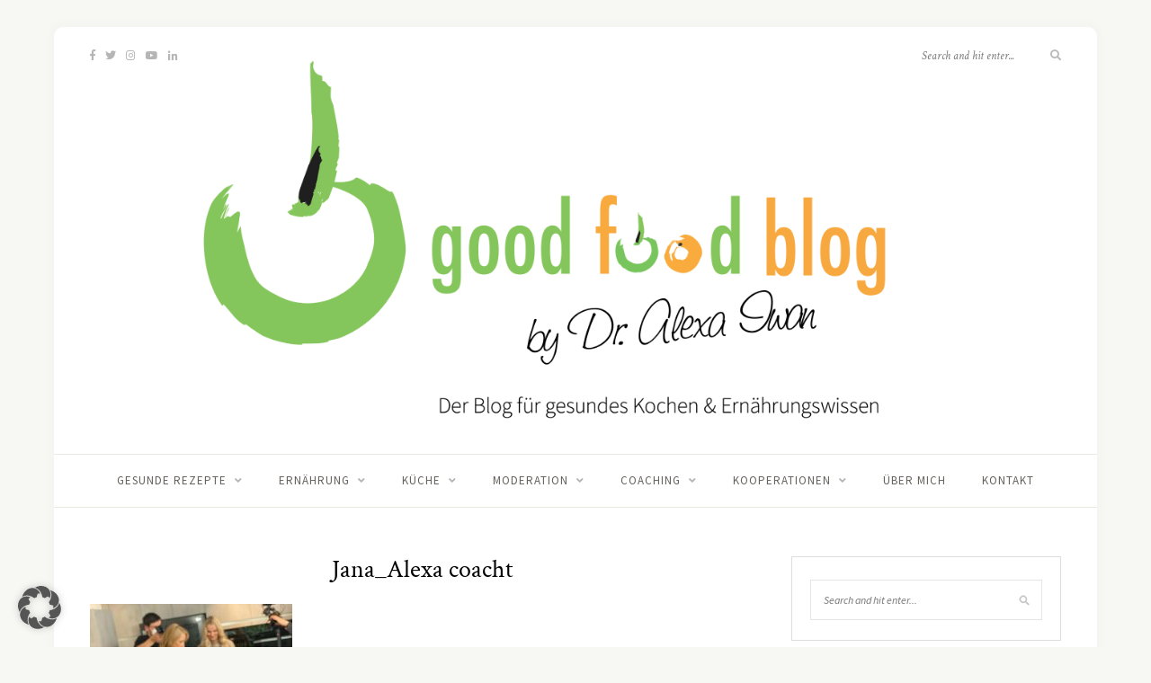

--- FILE ---
content_type: text/html; charset=UTF-8
request_url: https://goodfood-blog.de/alexa-coacht-kochmuffel/jana_alexa-coacht/
body_size: 32308
content:
<!DOCTYPE html><html lang="de"><head><meta charset="UTF-8"><meta http-equiv="X-UA-Compatible" content="IE=edge"><meta name="viewport" content="width=device-width, initial-scale=1"><link rel="profile" href="http://gmpg.org/xfn/11" /><link rel="pingback" href="https://goodfood-blog.de/xmlrpc.php" /><meta name='robots' content='index, follow, max-image-preview:large, max-snippet:-1, max-video-preview:-1' /><style>img:is([sizes="auto" i], [sizes^="auto," i]) { contain-intrinsic-size: 3000px 1500px }</style><title>Jana_Alexa coacht - good food blog</title><link rel="canonical" href="https://goodfood-blog.de/alexa-coacht-kochmuffel/jana_alexa-coacht/" /><meta property="og:locale" content="de_DE" /><meta property="og:type" content="article" /><meta property="og:title" content="Jana_Alexa coacht - good food blog" /><meta property="og:url" content="https://goodfood-blog.de/alexa-coacht-kochmuffel/jana_alexa-coacht/" /><meta property="og:site_name" content="good food blog" /><meta property="article:modified_time" content="2022-03-08T15:40:18+00:00" /><meta property="og:image" content="https://goodfood-blog.de/alexa-coacht-kochmuffel/jana_alexa-coacht" /><meta property="og:image:width" content="1600" /><meta property="og:image:height" content="2132" /><meta property="og:image:type" content="image/jpeg" /><meta name="twitter:card" content="summary_large_image" /><meta name="twitter:site" content="@DrAlexaIwan" /> <script type="application/ld+json" class="yoast-schema-graph">{"@context":"https://schema.org","@graph":[{"@type":"WebPage","@id":"https://goodfood-blog.de/alexa-coacht-kochmuffel/jana_alexa-coacht/","url":"https://goodfood-blog.de/alexa-coacht-kochmuffel/jana_alexa-coacht/","name":"Jana_Alexa coacht - good food blog","isPartOf":{"@id":"https://goodfood-blog.de/#website"},"primaryImageOfPage":{"@id":"https://goodfood-blog.de/alexa-coacht-kochmuffel/jana_alexa-coacht/#primaryimage"},"image":{"@id":"https://goodfood-blog.de/alexa-coacht-kochmuffel/jana_alexa-coacht/#primaryimage"},"thumbnailUrl":"https://goodfood-blog.de/wp-content/uploads/2022/03/Jana_Alexa-coacht.jpg","datePublished":"2022-03-08T15:38:21+00:00","dateModified":"2022-03-08T15:40:18+00:00","breadcrumb":{"@id":"https://goodfood-blog.de/alexa-coacht-kochmuffel/jana_alexa-coacht/#breadcrumb"},"inLanguage":"de","potentialAction":[{"@type":"ReadAction","target":["https://goodfood-blog.de/alexa-coacht-kochmuffel/jana_alexa-coacht/"]}]},{"@type":"ImageObject","inLanguage":"de","@id":"https://goodfood-blog.de/alexa-coacht-kochmuffel/jana_alexa-coacht/#primaryimage","url":"https://goodfood-blog.de/wp-content/uploads/2022/03/Jana_Alexa-coacht.jpg","contentUrl":"https://goodfood-blog.de/wp-content/uploads/2022/03/Jana_Alexa-coacht.jpg","width":1600,"height":2132,"caption":"Jana Riva bei Alexa coacht"},{"@type":"BreadcrumbList","@id":"https://goodfood-blog.de/alexa-coacht-kochmuffel/jana_alexa-coacht/#breadcrumb","itemListElement":[{"@type":"ListItem","position":1,"name":"Startseite","item":"https://goodfood-blog.de/"},{"@type":"ListItem","position":2,"name":"Alexa coacht – Folge 8: Kochmuffel","item":"https://goodfood-blog.de/alexa-coacht-kochmuffel/"},{"@type":"ListItem","position":3,"name":"Jana_Alexa coacht"}]},{"@type":"WebSite","@id":"https://goodfood-blog.de/#website","url":"https://goodfood-blog.de/","name":"good food blog","description":"by Dr. Alexa Iwan","publisher":{"@id":"https://goodfood-blog.de/#/schema/person/3b6a6f88f47a80d085e930efe8aaa6db"},"potentialAction":[{"@type":"SearchAction","target":{"@type":"EntryPoint","urlTemplate":"https://goodfood-blog.de/?s={search_term_string}"},"query-input":{"@type":"PropertyValueSpecification","valueRequired":true,"valueName":"search_term_string"}}],"inLanguage":"de"},{"@type":["Person","Organization"],"@id":"https://goodfood-blog.de/#/schema/person/3b6a6f88f47a80d085e930efe8aaa6db","name":"Dr. Alexa Iwan","image":{"@type":"ImageObject","inLanguage":"de","@id":"https://goodfood-blog.de/#/schema/person/image/","url":"https://goodfood-blog.de/wp-content/uploads/2022/03/Jana_Alexa-coacht.jpg","contentUrl":"https://goodfood-blog.de/wp-content/uploads/2022/03/Jana_Alexa-coacht.jpg","width":1600,"height":2132,"caption":"Dr. Alexa Iwan"},"logo":{"@id":"https://goodfood-blog.de/#/schema/person/image/"}}]}</script> <link rel="alternate" type="application/rss+xml" title="good food blog &raquo; Feed" href="https://goodfood-blog.de/feed/" /><link rel="alternate" type="application/rss+xml" title="good food blog &raquo; Kommentar-Feed" href="https://goodfood-blog.de/comments/feed/" /><link rel="alternate" type="application/rss+xml" title="good food blog &raquo; Jana_Alexa coacht-Kommentar-Feed" href="https://goodfood-blog.de/alexa-coacht-kochmuffel/jana_alexa-coacht/feed/" /><link rel='stylesheet' id='sbi_styles-css' href='https://goodfood-blog.de/wp-content/plugins/instagram-feed/css/sbi-styles.min.css?ver=6.9.1' type='text/css' media='all' /><link rel='stylesheet' id='wp-block-library-css' href='https://goodfood-blog.de/wp-includes/css/dist/block-library/style.min.css?ver=6.8.3' type='text/css' media='all' /><style id='classic-theme-styles-inline-css' type='text/css'>/*! This file is auto-generated */
.wp-block-button__link{color:#fff;background-color:#32373c;border-radius:9999px;box-shadow:none;text-decoration:none;padding:calc(.667em + 2px) calc(1.333em + 2px);font-size:1.125em}.wp-block-file__button{background:#32373c;color:#fff;text-decoration:none}</style><style id='global-styles-inline-css' type='text/css'>:root{--wp--preset--aspect-ratio--square: 1;--wp--preset--aspect-ratio--4-3: 4/3;--wp--preset--aspect-ratio--3-4: 3/4;--wp--preset--aspect-ratio--3-2: 3/2;--wp--preset--aspect-ratio--2-3: 2/3;--wp--preset--aspect-ratio--16-9: 16/9;--wp--preset--aspect-ratio--9-16: 9/16;--wp--preset--color--black: #000000;--wp--preset--color--cyan-bluish-gray: #abb8c3;--wp--preset--color--white: #ffffff;--wp--preset--color--pale-pink: #f78da7;--wp--preset--color--vivid-red: #cf2e2e;--wp--preset--color--luminous-vivid-orange: #ff6900;--wp--preset--color--luminous-vivid-amber: #fcb900;--wp--preset--color--light-green-cyan: #7bdcb5;--wp--preset--color--vivid-green-cyan: #00d084;--wp--preset--color--pale-cyan-blue: #8ed1fc;--wp--preset--color--vivid-cyan-blue: #0693e3;--wp--preset--color--vivid-purple: #9b51e0;--wp--preset--gradient--vivid-cyan-blue-to-vivid-purple: linear-gradient(135deg,rgba(6,147,227,1) 0%,rgb(155,81,224) 100%);--wp--preset--gradient--light-green-cyan-to-vivid-green-cyan: linear-gradient(135deg,rgb(122,220,180) 0%,rgb(0,208,130) 100%);--wp--preset--gradient--luminous-vivid-amber-to-luminous-vivid-orange: linear-gradient(135deg,rgba(252,185,0,1) 0%,rgba(255,105,0,1) 100%);--wp--preset--gradient--luminous-vivid-orange-to-vivid-red: linear-gradient(135deg,rgba(255,105,0,1) 0%,rgb(207,46,46) 100%);--wp--preset--gradient--very-light-gray-to-cyan-bluish-gray: linear-gradient(135deg,rgb(238,238,238) 0%,rgb(169,184,195) 100%);--wp--preset--gradient--cool-to-warm-spectrum: linear-gradient(135deg,rgb(74,234,220) 0%,rgb(151,120,209) 20%,rgb(207,42,186) 40%,rgb(238,44,130) 60%,rgb(251,105,98) 80%,rgb(254,248,76) 100%);--wp--preset--gradient--blush-light-purple: linear-gradient(135deg,rgb(255,206,236) 0%,rgb(152,150,240) 100%);--wp--preset--gradient--blush-bordeaux: linear-gradient(135deg,rgb(254,205,165) 0%,rgb(254,45,45) 50%,rgb(107,0,62) 100%);--wp--preset--gradient--luminous-dusk: linear-gradient(135deg,rgb(255,203,112) 0%,rgb(199,81,192) 50%,rgb(65,88,208) 100%);--wp--preset--gradient--pale-ocean: linear-gradient(135deg,rgb(255,245,203) 0%,rgb(182,227,212) 50%,rgb(51,167,181) 100%);--wp--preset--gradient--electric-grass: linear-gradient(135deg,rgb(202,248,128) 0%,rgb(113,206,126) 100%);--wp--preset--gradient--midnight: linear-gradient(135deg,rgb(2,3,129) 0%,rgb(40,116,252) 100%);--wp--preset--font-size--small: 13px;--wp--preset--font-size--medium: 20px;--wp--preset--font-size--large: 36px;--wp--preset--font-size--x-large: 42px;--wp--preset--spacing--20: 0.44rem;--wp--preset--spacing--30: 0.67rem;--wp--preset--spacing--40: 1rem;--wp--preset--spacing--50: 1.5rem;--wp--preset--spacing--60: 2.25rem;--wp--preset--spacing--70: 3.38rem;--wp--preset--spacing--80: 5.06rem;--wp--preset--shadow--natural: 6px 6px 9px rgba(0, 0, 0, 0.2);--wp--preset--shadow--deep: 12px 12px 50px rgba(0, 0, 0, 0.4);--wp--preset--shadow--sharp: 6px 6px 0px rgba(0, 0, 0, 0.2);--wp--preset--shadow--outlined: 6px 6px 0px -3px rgba(255, 255, 255, 1), 6px 6px rgba(0, 0, 0, 1);--wp--preset--shadow--crisp: 6px 6px 0px rgba(0, 0, 0, 1);}:where(.is-layout-flex){gap: 0.5em;}:where(.is-layout-grid){gap: 0.5em;}body .is-layout-flex{display: flex;}.is-layout-flex{flex-wrap: wrap;align-items: center;}.is-layout-flex > :is(*, div){margin: 0;}body .is-layout-grid{display: grid;}.is-layout-grid > :is(*, div){margin: 0;}:where(.wp-block-columns.is-layout-flex){gap: 2em;}:where(.wp-block-columns.is-layout-grid){gap: 2em;}:where(.wp-block-post-template.is-layout-flex){gap: 1.25em;}:where(.wp-block-post-template.is-layout-grid){gap: 1.25em;}.has-black-color{color: var(--wp--preset--color--black) !important;}.has-cyan-bluish-gray-color{color: var(--wp--preset--color--cyan-bluish-gray) !important;}.has-white-color{color: var(--wp--preset--color--white) !important;}.has-pale-pink-color{color: var(--wp--preset--color--pale-pink) !important;}.has-vivid-red-color{color: var(--wp--preset--color--vivid-red) !important;}.has-luminous-vivid-orange-color{color: var(--wp--preset--color--luminous-vivid-orange) !important;}.has-luminous-vivid-amber-color{color: var(--wp--preset--color--luminous-vivid-amber) !important;}.has-light-green-cyan-color{color: var(--wp--preset--color--light-green-cyan) !important;}.has-vivid-green-cyan-color{color: var(--wp--preset--color--vivid-green-cyan) !important;}.has-pale-cyan-blue-color{color: var(--wp--preset--color--pale-cyan-blue) !important;}.has-vivid-cyan-blue-color{color: var(--wp--preset--color--vivid-cyan-blue) !important;}.has-vivid-purple-color{color: var(--wp--preset--color--vivid-purple) !important;}.has-black-background-color{background-color: var(--wp--preset--color--black) !important;}.has-cyan-bluish-gray-background-color{background-color: var(--wp--preset--color--cyan-bluish-gray) !important;}.has-white-background-color{background-color: var(--wp--preset--color--white) !important;}.has-pale-pink-background-color{background-color: var(--wp--preset--color--pale-pink) !important;}.has-vivid-red-background-color{background-color: var(--wp--preset--color--vivid-red) !important;}.has-luminous-vivid-orange-background-color{background-color: var(--wp--preset--color--luminous-vivid-orange) !important;}.has-luminous-vivid-amber-background-color{background-color: var(--wp--preset--color--luminous-vivid-amber) !important;}.has-light-green-cyan-background-color{background-color: var(--wp--preset--color--light-green-cyan) !important;}.has-vivid-green-cyan-background-color{background-color: var(--wp--preset--color--vivid-green-cyan) !important;}.has-pale-cyan-blue-background-color{background-color: var(--wp--preset--color--pale-cyan-blue) !important;}.has-vivid-cyan-blue-background-color{background-color: var(--wp--preset--color--vivid-cyan-blue) !important;}.has-vivid-purple-background-color{background-color: var(--wp--preset--color--vivid-purple) !important;}.has-black-border-color{border-color: var(--wp--preset--color--black) !important;}.has-cyan-bluish-gray-border-color{border-color: var(--wp--preset--color--cyan-bluish-gray) !important;}.has-white-border-color{border-color: var(--wp--preset--color--white) !important;}.has-pale-pink-border-color{border-color: var(--wp--preset--color--pale-pink) !important;}.has-vivid-red-border-color{border-color: var(--wp--preset--color--vivid-red) !important;}.has-luminous-vivid-orange-border-color{border-color: var(--wp--preset--color--luminous-vivid-orange) !important;}.has-luminous-vivid-amber-border-color{border-color: var(--wp--preset--color--luminous-vivid-amber) !important;}.has-light-green-cyan-border-color{border-color: var(--wp--preset--color--light-green-cyan) !important;}.has-vivid-green-cyan-border-color{border-color: var(--wp--preset--color--vivid-green-cyan) !important;}.has-pale-cyan-blue-border-color{border-color: var(--wp--preset--color--pale-cyan-blue) !important;}.has-vivid-cyan-blue-border-color{border-color: var(--wp--preset--color--vivid-cyan-blue) !important;}.has-vivid-purple-border-color{border-color: var(--wp--preset--color--vivid-purple) !important;}.has-vivid-cyan-blue-to-vivid-purple-gradient-background{background: var(--wp--preset--gradient--vivid-cyan-blue-to-vivid-purple) !important;}.has-light-green-cyan-to-vivid-green-cyan-gradient-background{background: var(--wp--preset--gradient--light-green-cyan-to-vivid-green-cyan) !important;}.has-luminous-vivid-amber-to-luminous-vivid-orange-gradient-background{background: var(--wp--preset--gradient--luminous-vivid-amber-to-luminous-vivid-orange) !important;}.has-luminous-vivid-orange-to-vivid-red-gradient-background{background: var(--wp--preset--gradient--luminous-vivid-orange-to-vivid-red) !important;}.has-very-light-gray-to-cyan-bluish-gray-gradient-background{background: var(--wp--preset--gradient--very-light-gray-to-cyan-bluish-gray) !important;}.has-cool-to-warm-spectrum-gradient-background{background: var(--wp--preset--gradient--cool-to-warm-spectrum) !important;}.has-blush-light-purple-gradient-background{background: var(--wp--preset--gradient--blush-light-purple) !important;}.has-blush-bordeaux-gradient-background{background: var(--wp--preset--gradient--blush-bordeaux) !important;}.has-luminous-dusk-gradient-background{background: var(--wp--preset--gradient--luminous-dusk) !important;}.has-pale-ocean-gradient-background{background: var(--wp--preset--gradient--pale-ocean) !important;}.has-electric-grass-gradient-background{background: var(--wp--preset--gradient--electric-grass) !important;}.has-midnight-gradient-background{background: var(--wp--preset--gradient--midnight) !important;}.has-small-font-size{font-size: var(--wp--preset--font-size--small) !important;}.has-medium-font-size{font-size: var(--wp--preset--font-size--medium) !important;}.has-large-font-size{font-size: var(--wp--preset--font-size--large) !important;}.has-x-large-font-size{font-size: var(--wp--preset--font-size--x-large) !important;}
:where(.wp-block-post-template.is-layout-flex){gap: 1.25em;}:where(.wp-block-post-template.is-layout-grid){gap: 1.25em;}
:where(.wp-block-columns.is-layout-flex){gap: 2em;}:where(.wp-block-columns.is-layout-grid){gap: 2em;}
:root :where(.wp-block-pullquote){font-size: 1.5em;line-height: 1.6;}</style><link rel='stylesheet' id='contact-form-7-css' href='https://goodfood-blog.de/wp-content/plugins/contact-form-7/includes/css/styles.css?ver=6.1.3' type='text/css' media='all' /><link rel='stylesheet' id='email-subscribers-css' href='https://goodfood-blog.de/wp-content/plugins/email-subscribers/lite/public/css/email-subscribers-public.css?ver=5.9.9' type='text/css' media='all' /><link rel='stylesheet' id='solopine-recipe-card-css' href='https://goodfood-blog.de/wp-content/plugins/solopine-recipe//solopine-recipe-card.css?ver=1.1' type='text/css' media='all' /><link rel='stylesheet' id='sprout_spoon_style-css' href='https://goodfood-blog.de/wp-content/themes/sprout-spoon/style.css?ver=1.5' type='text/css' media='all' /><style id='sprout_spoon_style-inline-css' type='text/css'>#header { padding-top: 10px; }#header { padding-bottom: 10px; }#wrapper { margin-top: px; }#wrapper { border-radius: px; }#header { border-radius: px; px 0 0 }#nav-wrapper .menu li.current-menu-item a, #nav-wrapper .menu li > a:hover { color: #f7af33; }#nav-wrapper ul.menu ul a:hover, #nav-wrapper .menu ul ul a:hover { color: #f7af33; }.slicknav_menu .slicknav_icon-bar { background-color: #dd9933; }.slicknav_nav, .slicknav_nav ul { background-color: #6ed140; }.social-widget i { background: #f7af33; }#footer-social a:hover { color: #f7af33; }.post-header .cat a { color: #f7af33; }.more-link { color: #f7af33; }.post-share a:hover { color: #f7af33; }.meta-comments a:hover { color: #f7af33; }.post-tags a:hover, .widget .tagcloud a:hover { background: #f7af33; }a { color: #dd9933; }.widget .tagcloud a:hover { background: #dd9933; }</style><link rel='stylesheet' id='fontawesome-css' href='https://goodfood-blog.de/wp-content/themes/sprout-spoon/css/fontawesome-all.min.css?ver=6.8.3' type='text/css' media='all' /><link rel='stylesheet' id='bxslider-css-css' href='https://goodfood-blog.de/wp-content/themes/sprout-spoon/css/jquery.bxslider.css?ver=6.8.3' type='text/css' media='all' /><link rel='stylesheet' id='sprout_spoon_respon-css' href='https://goodfood-blog.de/wp-content/themes/sprout-spoon/css/responsive.css?ver=6.8.3' type='text/css' media='all' /><link rel='stylesheet' id='sprout_spoon_fonts_url_fonts-css' href='//goodfood-blog.de/wp-content/uploads/omgf/sprout_spoon_fonts_url_fonts/sprout_spoon_fonts_url_fonts.css?ver=1683721971' type='text/css' media='all' /><link rel='stylesheet' id='dry_awp_theme_style-css' href='https://goodfood-blog.de/wp-content/plugins/advanced-wp-columns/assets/css/awp-columns.css?ver=6.8.3' type='text/css' media='all' /><style id='dry_awp_theme_style-inline-css' type='text/css'>@media screen and (max-width: 1024px) {	.csColumn {		clear: both !important;		float: none !important;		text-align: center !important;		margin-left:  10% !important;		margin-right: 10% !important;		width: 80% !important;	}	.csColumnGap {		display: none !important;	}}</style><link rel='stylesheet' id='borlabs-cookie-custom-css' href='https://goodfood-blog.de/wp-content/cache/borlabs-cookie/1/borlabs-cookie-1-de.css?ver=3.3.19-62' type='text/css' media='all' /><link rel='stylesheet' id='wpgdprc-front-css-css' href='https://goodfood-blog.de/wp-content/plugins/wp-gdpr-compliance/Assets/css/front.css?ver=1706562625' type='text/css' media='all' /><style id='wpgdprc-front-css-inline-css' type='text/css'>:root{--wp-gdpr--bar--background-color: #000000;--wp-gdpr--bar--color: #ffffff;--wp-gdpr--button--background-color: #000000;--wp-gdpr--button--background-color--darken: #000000;--wp-gdpr--button--color: #ffffff;}</style> <script type="text/javascript" src="https://goodfood-blog.de/wp-includes/js/jquery/jquery.min.js?ver=3.7.1" id="jquery-core-js"></script> <script data-no-optimize="1" data-no-minify="1" data-cfasync="false" type="text/javascript" src="https://goodfood-blog.de/wp-content/cache/autoptimize/js/autoptimize_single_34d578f9fac7623e80fccaade9ced3e2.js?ver=3.3.19-71" id="borlabs-cookie-config-js"></script> <script type="text/javascript" id="wpgdprc-front-js-js-extra">var wpgdprcFront = {"ajaxUrl":"https:\/\/goodfood-blog.de\/wp-admin\/admin-ajax.php","ajaxNonce":"186043f3a8","ajaxArg":"security","pluginPrefix":"wpgdprc","blogId":"1","isMultiSite":"","locale":"de_DE","showSignUpModal":"","showFormModal":"","cookieName":"wpgdprc-consent","consentVersion":"","path":"\/","prefix":"wpgdprc"};</script> <link rel="https://api.w.org/" href="https://goodfood-blog.de/wp-json/" /><link rel="alternate" title="JSON" type="application/json" href="https://goodfood-blog.de/wp-json/wp/v2/media/3865" /><link rel="EditURI" type="application/rsd+xml" title="RSD" href="https://goodfood-blog.de/xmlrpc.php?rsd" /><meta name="generator" content="WordPress 6.8.3" /><link rel='shortlink' href='https://goodfood-blog.de/?p=3865' /><link rel="alternate" title="oEmbed (JSON)" type="application/json+oembed" href="https://goodfood-blog.de/wp-json/oembed/1.0/embed?url=https%3A%2F%2Fgoodfood-blog.de%2Falexa-coacht-kochmuffel%2Fjana_alexa-coacht%2F" /><link rel="alternate" title="oEmbed (XML)" type="text/xml+oembed" href="https://goodfood-blog.de/wp-json/oembed/1.0/embed?url=https%3A%2F%2Fgoodfood-blog.de%2Falexa-coacht-kochmuffel%2Fjana_alexa-coacht%2F&#038;format=xml" /><style type="text/css" id="pf-main-css">@media screen {
					.printfriendly {
						z-index: 1000; position: relative
					}
					.printfriendly a, .printfriendly a:link, .printfriendly a:visited, .printfriendly a:hover, .printfriendly a:active {
						font-weight: 600;
						cursor: pointer;
						text-decoration: none;
						border: none;
						-webkit-box-shadow: none;
						-moz-box-shadow: none;
						box-shadow: none;
						outline:none;
						font-size: 14px !important;
						color: #6D9F00 !important;
					}
					.printfriendly.pf-alignleft {
						float: left;
					}
					.printfriendly.pf-alignright {
						float: right;
					}
					.printfriendly.pf-aligncenter {
						justify-content: center;
						display: flex; align-items: center;
					}
				}

				.pf-button-img {
					border: none;
					-webkit-box-shadow: none;
					-moz-box-shadow: none;
					box-shadow: none;
					padding: 0;
					margin: 0;
					display: inline;
					vertical-align: middle;
				}

				img.pf-button-img + .pf-button-text {
					margin-left: 6px;
				}

				@media print {
					.printfriendly {
						display: none;
					}
				}</style><style type="text/css" id="pf-excerpt-styles">.pf-button.pf-button-excerpt {
              display: none;
           }</style><style type="text/css">.step span.step-number { background:#dd9933; }						.recipe-overview a.sp-print { border-color:#dd9933; }				.recipe-overview a.sp-print { color:#dd9933; }		.recipe-overview a.sp-print:hover { border-color:#dd9933; }		.recipe-overview a.sp-print:hover { background:#dd9933; }</style> <script data-borlabs-cookie-script-blocker-ignore>if ('0' === '1' && ('0' === '1' || '1' === '1')) {
    window['gtag_enable_tcf_support'] = true;
}
window.dataLayer = window.dataLayer || [];
if (typeof gtag !== 'function') {
    function gtag() {
        dataLayer.push(arguments);
    }
}
gtag('set', 'developer_id.dYjRjMm', true);
if ('0' === '1' || '1' === '1') {
    if (window.BorlabsCookieGoogleConsentModeDefaultSet !== true) {
        let getCookieValue = function (name) {
            return document.cookie.match('(^|;)\\s*' + name + '\\s*=\\s*([^;]+)')?.pop() || '';
        };
        let cookieValue = getCookieValue('borlabs-cookie-gcs');
        let consentsFromCookie = {};
        if (cookieValue !== '') {
            consentsFromCookie = JSON.parse(decodeURIComponent(cookieValue));
        }
        let defaultValues = {
            'ad_storage': 'denied',
            'ad_user_data': 'denied',
            'ad_personalization': 'denied',
            'analytics_storage': 'denied',
            'functionality_storage': 'denied',
            'personalization_storage': 'denied',
            'security_storage': 'denied',
            'wait_for_update': 500,
        };
        gtag('consent', 'default', { ...defaultValues, ...consentsFromCookie });
    }
    window.BorlabsCookieGoogleConsentModeDefaultSet = true;
    let borlabsCookieConsentChangeHandler = function () {
        window.dataLayer = window.dataLayer || [];
        if (typeof gtag !== 'function') { function gtag(){dataLayer.push(arguments);} }

        let getCookieValue = function (name) {
            return document.cookie.match('(^|;)\\s*' + name + '\\s*=\\s*([^;]+)')?.pop() || '';
        };
        let cookieValue = getCookieValue('borlabs-cookie-gcs');
        let consentsFromCookie = {};
        if (cookieValue !== '') {
            consentsFromCookie = JSON.parse(decodeURIComponent(cookieValue));
        }

        consentsFromCookie.analytics_storage = BorlabsCookie.Consents.hasConsent('google-analytics') ? 'granted' : 'denied';

        BorlabsCookie.CookieLibrary.setCookie(
            'borlabs-cookie-gcs',
            JSON.stringify(consentsFromCookie),
            BorlabsCookie.Settings.automaticCookieDomainAndPath.value ? '' : BorlabsCookie.Settings.cookieDomain.value,
            BorlabsCookie.Settings.cookiePath.value,
            BorlabsCookie.Cookie.getPluginCookie().expires,
            BorlabsCookie.Settings.cookieSecure.value,
            BorlabsCookie.Settings.cookieSameSite.value
        );
    }
    document.addEventListener('borlabs-cookie-consent-saved', borlabsCookieConsentChangeHandler);
    document.addEventListener('borlabs-cookie-handle-unblock', borlabsCookieConsentChangeHandler);
}
if ('0' === '1') {
    gtag("js", new Date());
    gtag("config", "G-06SN9MMXQT", {"anonymize_ip": true});

    (function (w, d, s, i) {
        var f = d.getElementsByTagName(s)[0],
            j = d.createElement(s);
        j.async = true;
        j.src =
            "https://www.googletagmanager.com/gtag/js?id=" + i;
        f.parentNode.insertBefore(j, f);
    })(window, document, "script", "G-06SN9MMXQT");
}</script><link rel="icon" href="https://goodfood-blog.de/wp-content/uploads/2016/11/cropped-Bildschirmfoto-2016-11-23-um-10.14.15-32x32.png" sizes="32x32" /><link rel="icon" href="https://goodfood-blog.de/wp-content/uploads/2016/11/cropped-Bildschirmfoto-2016-11-23-um-10.14.15-192x192.png" sizes="192x192" /><link rel="apple-touch-icon" href="https://goodfood-blog.de/wp-content/uploads/2016/11/cropped-Bildschirmfoto-2016-11-23-um-10.14.15-180x180.png" /><meta name="msapplication-TileImage" content="https://goodfood-blog.de/wp-content/uploads/2016/11/cropped-Bildschirmfoto-2016-11-23-um-10.14.15-270x270.png" /><style id="sccss">/* .category-description {margin: 30px 0;} */
/*WP GDPR*/

.wpgdprc-checkbox label, #respond label {
width: 100%!important;
}
#wpgdprc {
width: 15px!important;
}
.wpcf7-validates-as-required input {
	width: 20px;
}

/*WP Cookie Consent*/

#wp-comment-cookies-consent {
width: 15px!important;
}
#nav-wrapper .menu li {
margin: 0 20px;
}</style></head><body class="attachment wp-singular attachment-template-default single single-attachment postid-3865 attachmentid-3865 attachment-jpeg wp-theme-sprout-spoon"><div id="wrapper"><header id="header"><div class="container"><div id="top-social"> <a href="https://facebook.com/dr.alexaiwan" target="_blank"><i class="fab fa-facebook-f"></i></a> <a href="https://twitter.com/dralexaiwan" target="_blank"><i class="fab fa-twitter"></i></a> <a href="https://instagram.com/dr.alexaiwan" target="_blank"><i class="fab fa-instagram"></i></a> <a href="https://youtube.com/alexaiwan" target="_blank"><i class="fab fa-youtube"></i></a> <a href="https://de.linkedin.com/in/dralexaiwan" target="_blank"><i class="fab fa-linkedin-in"></i></a></div><div id="logo"><h2><a href="https://goodfood-blog.de/"><noscript><img src="https://goodfood-blog.de/wp-content/uploads/2021/12/header_goodfood_blog@2x.png" alt="good food blog" /></noscript><img class="lazyload" src='data:image/svg+xml,%3Csvg%20xmlns=%22http://www.w3.org/2000/svg%22%20viewBox=%220%200%20210%20140%22%3E%3C/svg%3E' data-src="https://goodfood-blog.de/wp-content/uploads/2021/12/header_goodfood_blog@2x.png" alt="good food blog" /></a></h2></div><div id="top-search"><form role="search" method="get" id="searchform" action="https://goodfood-blog.de/"> <input type="text" placeholder="Search and hit enter..." name="s" id="s" /> <i class="fas fa-search"></i></form></div></div></header><nav id="navigation"><div class="container"><div id="nav-wrapper"><ul id="menu-alexas-hauptmenue" class="menu"><li id="menu-item-75" class="menu-item menu-item-type-post_type menu-item-object-page menu-item-has-children menu-item-75"><a href="https://goodfood-blog.de/gesunde-rezepte/">Gesunde Rezepte</a><ul class="sub-menu"><li id="menu-item-1935" class="menu-item menu-item-type-taxonomy menu-item-object-category menu-item-1935"><a href="https://goodfood-blog.de/category/rezepte/fruehstueck/">Frühstück</a></li><li id="menu-item-1939" class="menu-item menu-item-type-taxonomy menu-item-object-category menu-item-1939"><a href="https://goodfood-blog.de/category/rezepte/power-drinks/">Power-Drinks</a></li><li id="menu-item-1940" class="menu-item menu-item-type-taxonomy menu-item-object-category menu-item-1940"><a href="https://goodfood-blog.de/category/rezepte/salate/">Salate</a></li><li id="menu-item-1941" class="menu-item menu-item-type-taxonomy menu-item-object-category menu-item-1941"><a href="https://goodfood-blog.de/category/rezepte/suppen/">Suppen</a></li><li id="menu-item-2588" class="menu-item menu-item-type-taxonomy menu-item-object-category menu-item-2588"><a href="https://goodfood-blog.de/category/rezepte/pasta/">Pasta</a></li><li id="menu-item-1933" class="menu-item menu-item-type-taxonomy menu-item-object-category menu-item-1933"><a href="https://goodfood-blog.de/category/rezepte/fisch/">Fisch</a></li><li id="menu-item-1934" class="menu-item menu-item-type-taxonomy menu-item-object-category menu-item-1934"><a href="https://goodfood-blog.de/category/rezepte/fleisch/">Fleisch</a></li><li id="menu-item-1932" class="menu-item menu-item-type-taxonomy menu-item-object-category menu-item-1932"><a href="https://goodfood-blog.de/category/rezepte/dipps-saucen/">Dipps &#038; Saucen</a></li><li id="menu-item-1931" class="menu-item menu-item-type-taxonomy menu-item-object-category menu-item-1931"><a href="https://goodfood-blog.de/category/rezepte/desserts/">Desserts</a></li><li id="menu-item-1930" class="menu-item menu-item-type-taxonomy menu-item-object-category menu-item-1930"><a href="https://goodfood-blog.de/category/rezepte/backen/">Backen</a></li><li id="menu-item-3591" class="menu-item menu-item-type-taxonomy menu-item-object-category menu-item-3591"><a href="https://goodfood-blog.de/category/rezepte/backen-herzhaft/">Backen herzhaft</a></li><li id="menu-item-3592" class="menu-item menu-item-type-taxonomy menu-item-object-category menu-item-3592"><a href="https://goodfood-blog.de/category/rezepte/backen-suess/">Backen süss</a></li><li id="menu-item-3590" class="menu-item menu-item-type-taxonomy menu-item-object-category menu-item-3590"><a href="https://goodfood-blog.de/category/rezepte/backen-fuer-weihnachten/">Backen für Weihnachten</a></li><li id="menu-item-2722" class="menu-item menu-item-type-taxonomy menu-item-object-category menu-item-2722"><a href="https://goodfood-blog.de/category/rezepte/schnelle-rezepte/">Schnelle Rezepte</a></li><li id="menu-item-1929" class="menu-item menu-item-type-taxonomy menu-item-object-category menu-item-1929"><a href="https://goodfood-blog.de/category/rezepte/asiatisch/">asiatisch</a></li><li id="menu-item-1936" class="menu-item menu-item-type-taxonomy menu-item-object-category menu-item-1936"><a href="https://goodfood-blog.de/category/rezepte/glutenfrei/">glutenfrei</a></li><li id="menu-item-1937" class="menu-item menu-item-type-taxonomy menu-item-object-category menu-item-1937"><a href="https://goodfood-blog.de/category/rezepte/laktosefrei/">laktosefrei</a></li><li id="menu-item-1938" class="menu-item menu-item-type-taxonomy menu-item-object-category menu-item-1938"><a href="https://goodfood-blog.de/category/rezepte/low-carb/">low carb</a></li><li id="menu-item-2577" class="menu-item menu-item-type-taxonomy menu-item-object-category menu-item-2577"><a href="https://goodfood-blog.de/category/rezepte/pimp-my-recipe/">pimp my recipe</a></li><li id="menu-item-1942" class="menu-item menu-item-type-taxonomy menu-item-object-category menu-item-1942"><a href="https://goodfood-blog.de/category/rezepte/vegan/">vegan</a></li><li id="menu-item-1943" class="menu-item menu-item-type-taxonomy menu-item-object-category menu-item-1943"><a href="https://goodfood-blog.de/category/rezepte/vegetarisch/">vegetarisch</a></li><li id="menu-item-3193" class="menu-item menu-item-type-taxonomy menu-item-object-category menu-item-3193"><a href="https://goodfood-blog.de/category/rezepte/weihnachten/">Weihnachten</a></li></ul></li><li id="menu-item-76" class="menu-item menu-item-type-post_type menu-item-object-page menu-item-has-children menu-item-76"><a href="https://goodfood-blog.de/ernaehrung/">Ernährung</a><ul class="sub-menu"><li id="menu-item-3505" class="menu-item menu-item-type-taxonomy menu-item-object-category menu-item-3505"><a href="https://goodfood-blog.de/category/alexa-coacht/">Alexa coacht</a></li><li id="menu-item-2976" class="menu-item menu-item-type-taxonomy menu-item-object-category menu-item-2976"><a href="https://goodfood-blog.de/category/die-besseresserin/">Dr. Alexa&#8217;s Besseresserin-Kolumne</a></li><li id="menu-item-2708" class="menu-item menu-item-type-post_type menu-item-object-page menu-item-2708"><a href="https://goodfood-blog.de/ernaehrung/dr-alexas-buechertipps/">Dr. Alexa&#8217;s Büchertipps</a></li><li id="menu-item-2661" class="menu-item menu-item-type-taxonomy menu-item-object-category menu-item-2661"><a href="https://goodfood-blog.de/category/dr-alexas-ernaehrungstipps/">Dr. Alexa&#8217;s Ernährungstipps</a></li><li id="menu-item-1552" class="menu-item menu-item-type-taxonomy menu-item-object-category menu-item-1552"><a href="https://goodfood-blog.de/category/dr-alexa-kollegen/">Dr. Alexa &#038; Kollegen</a></li><li id="menu-item-1743" class="menu-item menu-item-type-taxonomy menu-item-object-category menu-item-1743"><a href="https://goodfood-blog.de/category/dr-alexa-talkt/">Dr. Alexa talkt</a></li><li id="menu-item-2539" class="menu-item menu-item-type-taxonomy menu-item-object-category menu-item-2539"><a href="https://goodfood-blog.de/category/dr-alexa-zum-thema-zucker/">Dr. Alexa zum Thema Zucker</a></li><li id="menu-item-1928" class="menu-item menu-item-type-taxonomy menu-item-object-category menu-item-1928"><a href="https://goodfood-blog.de/category/ernaehrungsumstellung-mit-dr-alexa/">Ernährungsumstellung mit Dr. Alexa</a></li><li id="menu-item-197" class="menu-item menu-item-type-taxonomy menu-item-object-category menu-item-197"><a href="https://goodfood-blog.de/category/frag-dr-alexa/">frag Dr. Alexa</a></li></ul></li><li id="menu-item-77" class="menu-item menu-item-type-post_type menu-item-object-page menu-item-has-children menu-item-77"><a href="https://goodfood-blog.de/kueche/">Küche</a><ul class="sub-menu"><li id="menu-item-199" class="menu-item menu-item-type-taxonomy menu-item-object-category menu-item-199"><a href="https://goodfood-blog.de/category/kuechenhelfer/">Küchenhelfer</a></li><li id="menu-item-3239" class="menu-item menu-item-type-taxonomy menu-item-object-category menu-item-3239"><a href="https://goodfood-blog.de/category/kuechenplanung/">Küchenplanung</a></li><li id="menu-item-200" class="menu-item menu-item-type-taxonomy menu-item-object-category menu-item-200"><a href="https://goodfood-blog.de/category/lebensmittel/">Lebensmittel</a></li></ul></li><li id="menu-item-726" class="menu-item menu-item-type-post_type menu-item-object-page menu-item-has-children menu-item-726"><a href="https://goodfood-blog.de/moderation/">Moderation</a><ul class="sub-menu"><li id="menu-item-123" class="menu-item menu-item-type-post_type menu-item-object-page menu-item-123"><a href="https://goodfood-blog.de/infos/dr-alexa-iwan/">Dr. Alexa Iwan</a></li><li id="menu-item-2467" class="menu-item menu-item-type-post_type menu-item-object-page menu-item-2467"><a href="https://goodfood-blog.de/moderation/vortraege/">Vorträge</a></li><li id="menu-item-1062" class="menu-item menu-item-type-post_type menu-item-object-page menu-item-1062"><a href="https://goodfood-blog.de/moderation/workshops/">Workshops</a></li><li id="menu-item-1118" class="menu-item menu-item-type-post_type menu-item-object-page menu-item-1118"><a href="https://goodfood-blog.de/moderation/event-moderation/">Event-Moderation</a></li><li id="menu-item-752" class="menu-item menu-item-type-post_type menu-item-object-page menu-item-752"><a href="https://goodfood-blog.de/sendetermine/">Sendetermine</a></li></ul></li><li id="menu-item-2918" class="menu-item menu-item-type-post_type menu-item-object-page menu-item-has-children menu-item-2918"><a href="https://goodfood-blog.de/coaching/">Coaching</a><ul class="sub-menu"><li id="menu-item-2957" class="menu-item menu-item-type-post_type menu-item-object-page menu-item-2957"><a href="https://goodfood-blog.de/coaching/golf-ernaehrung/">Golf-Ernährung</a></li><li id="menu-item-2478" class="menu-item menu-item-type-post_type menu-item-object-page menu-item-2478"><a href="https://goodfood-blog.de/moderation/medientraining/">Medientraining</a></li></ul></li><li id="menu-item-2927" class="menu-item menu-item-type-post_type menu-item-object-page menu-item-has-children menu-item-2927"><a href="https://goodfood-blog.de/kooperationen/">Kooperationen</a><ul class="sub-menu"><li id="menu-item-2522" class="menu-item menu-item-type-post_type menu-item-object-page menu-item-2522"><a href="https://goodfood-blog.de/kooperationen/testimonial/">Testimonial</a></li><li id="menu-item-1074" class="menu-item menu-item-type-post_type menu-item-object-page menu-item-1074"><a href="https://goodfood-blog.de/moderation/auftritte/">Auftritte</a></li></ul></li><li id="menu-item-106" class="menu-item menu-item-type-post_type menu-item-object-page menu-item-106"><a href="https://goodfood-blog.de/ueber-mich/">Über mich</a></li><li id="menu-item-2506" class="menu-item menu-item-type-post_type menu-item-object-page menu-item-2506"><a href="https://goodfood-blog.de/infos/kontakt/">Kontakt</a></li></ul></div><div class="menu-mobile"></div><div id="mobile-social"> <a href="https://facebook.com/dr.alexaiwan" target="_blank"><i class="fab fa-facebook-f"></i></a> <a href="https://twitter.com/dralexaiwan" target="_blank"><i class="fab fa-twitter"></i></a> <a href="https://instagram.com/dr.alexaiwan" target="_blank"><i class="fab fa-instagram"></i></a> <a href="https://youtube.com/alexaiwan" target="_blank"><i class="fab fa-youtube"></i></a> <a href="https://de.linkedin.com/in/dralexaiwan" target="_blank"><i class="fab fa-linkedin-in"></i></a></div></div></nav><div class="container"><div id="content"><div id="main" ><article id="post-3865" class="post-3865 attachment type-attachment status-inherit hentry"><div class="post-header"> <span class="cat"></span><h1 class="entry-title">Jana_Alexa coacht</h1></div><div class="post-entry"><div class="pf-content"><p class="attachment"><a href='https://goodfood-blog.de/wp-content/uploads/2022/03/Jana_Alexa-coacht.jpg'><img fetchpriority="high" decoding="async" width="225" height="300" src="https://goodfood-blog.de/wp-content/uploads/2022/03/Jana_Alexa-coacht-225x300.jpg" class="attachment-medium size-medium" alt="Jana Riva bei Alexa coacht" srcset="https://goodfood-blog.de/wp-content/uploads/2022/03/Jana_Alexa-coacht-225x300.jpg 225w, https://goodfood-blog.de/wp-content/uploads/2022/03/Jana_Alexa-coacht-768x1023.jpg 768w, https://goodfood-blog.de/wp-content/uploads/2022/03/Jana_Alexa-coacht-1153x1536.jpg 1153w, https://goodfood-blog.de/wp-content/uploads/2022/03/Jana_Alexa-coacht-1537x2048.jpg 1537w, https://goodfood-blog.de/wp-content/uploads/2022/03/Jana_Alexa-coacht-1080x1439.jpg 1080w, https://goodfood-blog.de/wp-content/uploads/2022/03/Jana_Alexa-coacht.jpg 1600w" sizes="(max-width: 225px) 100vw, 225px" /></a></p><div class="printfriendly pf-button pf-button-content pf-aligncenter"> <a href="#" rel="nofollow" onclick="window.print(); return false;" title="Printer Friendly, PDF & Email"> <noscript><img decoding="async" class="pf-button-img" src="https://cdn.printfriendly.com/buttons/printfriendly-pdf-email-button-md.png" alt="Print Friendly, PDF & Email" style="width: 194px;height: 30px;"  /></noscript><img decoding="async" class="lazyload pf-button-img" src='data:image/svg+xml,%3Csvg%20xmlns=%22http://www.w3.org/2000/svg%22%20viewBox=%220%200%20210%20140%22%3E%3C/svg%3E' data-src="https://cdn.printfriendly.com/buttons/printfriendly-pdf-email-button-md.png" alt="Print Friendly, PDF & Email" style="width: 194px;height: 30px;"  /> </a></div></div></div><div class="post-meta"><div class="meta-info"> <span class="meta-text"><a href="https://goodfood-blog.de/alexa-coacht-kochmuffel/jana_alexa-coacht/"><span class="published">8. März 2022</span></a></span> <span class="by">By</span> <span class="meta-text"><span class="vcard author"><span class="fn"><a href="https://goodfood-blog.de/author/schnaeuzi_1966-wp/" title="Beiträge von Dr. Alexa Iwan" rel="author">Dr. Alexa Iwan</a></span></span></span></div><div class="meta-comments"> <a href="https://goodfood-blog.de/alexa-coacht-kochmuffel/jana_alexa-coacht/#respond">0 <i class="far fa-comment"></i></a></div><div class="post-share"> <a target="_blank" href="https://www.facebook.com/sharer/sharer.php?u=https://goodfood-blog.de/alexa-coacht-kochmuffel/jana_alexa-coacht/"><i class="fab fa-facebook-f"></i></a> <a target="_blank" href="https://twitter.com/intent/tweet?text=Check%20out%20this%20article:%20Jana_Alexa+coacht&url=https://goodfood-blog.de/alexa-coacht-kochmuffel/jana_alexa-coacht/"><i class="fab fa-twitter"></i></a> <a data-pin-do="none" target="_blank" href="https://pinterest.com/pin/create/button/?url=https://goodfood-blog.de/alexa-coacht-kochmuffel/jana_alexa-coacht/&media=https://goodfood-blog.de/wp-content/uploads/2022/03/Jana_Alexa-coacht.jpg&description=Jana_Alexa+coacht"><i class="fab fa-pinterest-p"></i></a> <a target="_blank" href="https://www.linkedin.com/shareArticle?mini=true&url=https://goodfood-blog.de/alexa-coacht-kochmuffel/jana_alexa-coacht/&title=Jana_Alexa+coacht&summary=&source="><i class="fab fa-linkedin-in"></i></a></div></div><div class="post-widget"><div id="text-3" class="widget widget_text"><h4 class="widget-title">Du bist neu auf dieser Seite?</h4><div class="textwidget">Dann erfährst du oben im Menüpunkt "Über mich" mehr über meine Philosophie bzgl. gesunder Ernährung und gesundem Essen. Wenn du meine Rezepte magst, dann schicke ich dir gerne eine Email, sobald ich einen neuen Beitrag auf dem Blog online stelle. Gib dafür einfach rechts in der Seitenleiste in dem Feld mit der Überschrift „Blog abonnieren“ deine Email-Adresse an.</div></div></div><div class="post-comments" id="comments"><h4 class="block-heading">No Comments</h4><div class='comments'></div><div id='comments_pagination'></div><div id="respond" class="comment-respond"><h3 id="reply-title" class="comment-reply-title">Leave a Reply <small><a rel="nofollow" id="cancel-comment-reply-link" href="/alexa-coacht-kochmuffel/jana_alexa-coacht/#respond" style="display:none;">Cancel Reply</a></small></h3><form action="https://goodfood-blog.de/wp-comments-post.php" method="post" id="commentform" class="comment-form"><p class="comment-form-comment"><textarea autocomplete="new-password"  id="d888cb1717"  name="d888cb1717"   cols="45" rows="8" aria-required="true"></textarea><textarea id="comment" aria-label="hp-comment" aria-hidden="true" name="comment" autocomplete="new-password" style="padding:0 !important;clip:rect(1px, 1px, 1px, 1px) !important;position:absolute !important;white-space:nowrap !important;height:1px !important;width:1px !important;overflow:hidden !important;" tabindex="-1"></textarea><script data-noptimize>document.getElementById("comment").setAttribute( "id", "a5f140d217f5990719a602a9c000317b" );document.getElementById("d888cb1717").setAttribute( "id", "comment" );</script></p><p class="comment-form-author"><label for="author">Name <span class="required">*</span></label> <input id="author" name="author" type="text" value="" size="30" maxlength="245" autocomplete="name" required="required" /></p><p class="comment-form-email"><label for="email">E-Mail <span class="required">*</span></label> <input id="email" name="email" type="text" value="" size="30" maxlength="100" autocomplete="email" required="required" /></p><p class="comment-form-url"><label for="url">Website</label> <input id="url" name="url" type="text" value="" size="30" maxlength="200" autocomplete="url" /></p><p class="comment-form-cookies-consent"><input id="wp-comment-cookies-consent" name="wp-comment-cookies-consent" type="checkbox" value="yes" /> <label for="wp-comment-cookies-consent">Meinen Namen, meine E-Mail-Adresse und meine Website in diesem Browser für die nächste Kommentierung speichern.</label></p><p class="wpgdprc-checkbox
comment-form-wpgdprc"> <input type="checkbox" name="wpgdprc" id="wpgdprc" value="1"  /> <label for="wpgdprc"> Mit der Nutzung dieses Formulars erklärst du dich mit der Speicherung und Verarbeitung deiner Daten durch diese Website einverstanden. <abbr class="wpgdprc-required" title="Du musst dieses Kontrollkästchen akzeptieren.">*</abbr> </label></p><p class="form-submit"><input name="submit" type="submit" id="submit" class="submit" value="Post Comment" /> <input type='hidden' name='comment_post_ID' value='3865' id='comment_post_ID' /> <input type='hidden' name='comment_parent' id='comment_parent' value='0' /></p></form></div></div></article></div><aside id="sidebar"><div id="search-2" class="widget widget_search"><form role="search" method="get" id="searchform" action="https://goodfood-blog.de/"> <input type="text" placeholder="Search and hit enter..." name="s" id="s" /> <i class="fas fa-search"></i></form></div><div id="solopine_about_widget-2" class="widget solopine_about_widget"><h4 class="widget-title">That&#8217;s me</h4><div class="about-widget"><div class="about-img"> <noscript><img src="https://goodfood-blog.de/wp-content/uploads/2016/11/Alexa-Iwan-2013_208sw.jpg" alt="That&#8217;s me" /></noscript><img class="lazyload" src='data:image/svg+xml,%3Csvg%20xmlns=%22http://www.w3.org/2000/svg%22%20viewBox=%220%200%20210%20140%22%3E%3C/svg%3E' data-src="https://goodfood-blog.de/wp-content/uploads/2016/11/Alexa-Iwan-2013_208sw.jpg" alt="That&#8217;s me" /></div><p>+++ Dr. Alexa Iwan +++
Ernährungswissenschaftlerin, Köchin,
Moderatorin, Autorin, 
Food- und Mediencoach, 
Mutter zweier zauberhafter Kinder,
KÖLN</p></div></div><div style="margin-bottom:40px" id="solopine_promo_widget-5" class="widget solopine_promo_widget"><h4 class="widget-title">That´s me on TV</h4><div class="lazyload promo-item" data-bg="https://goodfood-blog.de/wp-content/uploads/2016/11/Bild-1.jpg" style="background-image:url(data:image/svg+xml,%3Csvg%20xmlns=%22http://www.w3.org/2000/svg%22%20viewBox=%220%200%20500%20300%22%3E%3C/svg%3E); height:130px;"> <a target="_blank" href="https://www.youtube.com/watch?v=3DZsDsMIHRA"></a></div></div><div id="solopine_social_widget-2" class="widget solopine_social_widget"><h4 class="widget-title">Follow me</h4><div class="social-widget"> <a href="https://facebook.com/dr.alexaiwan" target="_blank"><i class="fab fa-facebook-f"></i></a> <a href="https://twitter.com/dralexaiwan" target="_blank"><i class="fab fa-twitter"></i></a> <a href="https://instagram.com/dr.alexaiwan" target="_blank"><i class="fab fa-instagram"></i></a> <a href="https://youtube.com/alexaiwan" target="_blank"><i class="fab fa-youtube"></i></a> <a href="https://de.linkedin.com/in/dralexaiwan" target="_blank"><i class="fab fa-linkedin-in"></i></a></div></div><div style="margin-bottom:40px" id="solopine_promo_widget-14" class="widget solopine_promo_widget"><h4 class="widget-title">Mein Buch 1</h4><div class="lazyload promo-item" data-bg="https://goodfood-blog.de/wp-content/uploads/2023/10/Cover_Wechseljahre-scaled.jpg" style="background-image:url(data:image/svg+xml,%3Csvg%20xmlns=%22http://www.w3.org/2000/svg%22%20viewBox=%220%200%20500%20300%22%3E%3C/svg%3E); height:380px;"> <a target="_blank" href="https://amzn.to/45un12R"></a></div></div><div style="margin-bottom:40px" id="solopine_promo_widget-10" class="widget solopine_promo_widget"><h4 class="widget-title">Mein Buch 2</h4><div class="lazyload promo-item" data-bg="https://goodfood-blog.de/wp-content/uploads/2021/10/Cover_RGB_Ernaehrung_fuer_Golfer_klein.jpg" style="background-image:url(data:image/svg+xml,%3Csvg%20xmlns=%22http://www.w3.org/2000/svg%22%20viewBox=%220%200%20500%20300%22%3E%3C/svg%3E); height:380px;"> <a target="_blank" href="https://amzn.to/3FFvGnt"></a></div></div><div style="margin-bottom:40px" id="solopine_promo_widget-3" class="widget solopine_promo_widget"><h4 class="widget-title">Mein Buch 3</h4><div class="lazyload promo-item" data-bg="https://goodfood-blog.de/wp-content/uploads/2020/07/Cover-2013.jpg" style="background-image:url(data:image/svg+xml,%3Csvg%20xmlns=%22http://www.w3.org/2000/svg%22%20viewBox=%220%200%20500%20300%22%3E%3C/svg%3E); height:380px;"> <a target="_blank" href="https://amzn.to/2s9FTDF"></a></div></div><div style="margin-bottom:40px" id="solopine_promo_widget-2" class="widget solopine_promo_widget"><h4 class="widget-title">Anzeige</h4><div class="lazyload promo-item" data-bg="https://goodfood-blog.de/wp-content/uploads/2018/03/IMG_7921.jpg" style="background-image:url(data:image/svg+xml,%3Csvg%20xmlns=%22http://www.w3.org/2000/svg%22%20viewBox=%220%200%20500%20300%22%3E%3C/svg%3E); height:320px;"> <a target="_blank" href="https://www.norsan.de/shop/?norsan=72"></a></div></div><div style="margin-bottom:40px" id="solopine_promo_widget-13" class="widget solopine_promo_widget"><h4 class="widget-title">Anzeige</h4><div class="lazyload promo-item" data-bg="https://goodfood-blog.de/wp-content/uploads/2020/12/IMG_5485.jpg" style="background-image:url(data:image/svg+xml,%3Csvg%20xmlns=%22http://www.w3.org/2000/svg%22%20viewBox=%220%200%20500%20300%22%3E%3C/svg%3E); height:200px;"> <a target="_blank" href="https://u6763876.ct.sendgrid.net/ls/click?upn=[base64]"></a></div></div><div style="margin-bottom:40px" id="solopine_promo_widget-11" class="widget solopine_promo_widget"><h4 class="widget-title">Anzeige</h4><div class="lazyload promo-item" data-bg="https://goodfood-blog.de/wp-content/uploads/2020/05/Banner-0984-Iwan.jpg" style="background-image:url(data:image/svg+xml,%3Csvg%20xmlns=%22http://www.w3.org/2000/svg%22%20viewBox=%220%200%20500%20300%22%3E%3C/svg%3E); height:520px;"> <a target="_blank" href="https://natugena.de/Startseite.aspx?r=0984"></a></div></div><div id="email-subscribers-form-2" class="widget widget_email-subscribers-form"><h4 class="widget-title"> Blog abonnieren</h4><div class="emaillist" id="es_form_f1-n1"><form action="/alexa-coacht-kochmuffel/jana_alexa-coacht/#es_form_f1-n1" method="post" class="es_subscription_form es_shortcode_form  es_ajax_subscription_form" id="es_subscription_form_69109db0c36c6" data-source="ig-es" data-form-id="1"><div class="es_caption">Wenn du hier deine Email-Adresse eingibst, bekommst du automatisch eine Nachricht, sobald ich ein neues Rezept oder einen neuen Beitrag veröffentlicht habe.</div><div class="es-field-wrap"><label>Name<br /><input type="text" name="esfpx_name" class="ig_es_form_field_name" placeholder="" value="" /></label></div><div class="es-field-wrap ig-es-form-field"><label class="es-field-label">E-Mail*<br /><input class="es_required_field es_txt_email ig_es_form_field_email ig-es-form-input" type="email" name="esfpx_email" value="" placeholder="" required="required" /></label></div><input type="hidden" name="esfpx_lists[]" value="49a1756c1dbe" /><input type="hidden" name="esfpx_form_id" value="1" /><input type="hidden" name="es" value="subscribe" /> <input type="hidden" name="esfpx_es_form_identifier" value="f1-n1" /> <input type="hidden" name="esfpx_es_email_page" value="3865" /> <input type="hidden" name="esfpx_es_email_page_url" value="https://goodfood-blog.de/alexa-coacht-kochmuffel/jana_alexa-coacht/" /> <input type="hidden" name="esfpx_status" value="Unconfirmed" /> <input type="hidden" name="esfpx_es-subscribe" id="es-subscribe-69109db0c36c6" value="dd827871c7" /> <label style="position:absolute;top:-99999px;left:-99999px;z-index:-99;" aria-hidden="true"><span hidden>Please leave this field empty.</span><input type="email" name="esfpx_es_hp_email" class="es_required_field" tabindex="-1" autocomplete="-1" value="" /></label><input type="submit" name="submit" class="es_subscription_form_submit es_submit_button es_textbox_button" id="es_subscription_form_submit_69109db0c36c6" value="Senden" /><span class="es_spinner_image" id="spinner-image"><noscript><img src="https://goodfood-blog.de/wp-content/plugins/email-subscribers/lite/public/images/spinner.gif" alt="Loading" /></noscript><img class="lazyload" src='data:image/svg+xml,%3Csvg%20xmlns=%22http://www.w3.org/2000/svg%22%20viewBox=%220%200%20210%20140%22%3E%3C/svg%3E' data-src="https://goodfood-blog.de/wp-content/plugins/email-subscribers/lite/public/images/spinner.gif" alt="Loading" /></span></form><span class="es_subscription_message " id="es_subscription_message_69109db0c36c6" role="alert" aria-live="assertive"></span></div></div><div id="categories-2" class="widget widget_categories"><h4 class="widget-title">Kategorien</h4><form action="https://goodfood-blog.de" method="get"><label class="screen-reader-text" for="cat">Kategorien</label><select  name='cat' id='cat' class='postform'><option value='-1'>Kategorie auswählen</option><option class="level-0" value="581">Alexa coacht&nbsp;&nbsp;(10)</option><option class="level-0" value="331">Dr. Alexa &amp; Kollegen&nbsp;&nbsp;(4)</option><option class="level-0" value="351">Dr. Alexa talkt&nbsp;&nbsp;(3)</option><option class="level-0" value="431">Dr. Alexa zum Thema Zucker&nbsp;&nbsp;(9)</option><option class="level-0" value="475">Dr. Alexa&#8217;s Besseresserin-Kolumne&nbsp;&nbsp;(11)</option><option class="level-0" value="456">Dr. Alexa&#8217;s Ernährungstipps&nbsp;&nbsp;(41)</option><option class="level-0" value="20">Dr. Alexa&#8217;s Themen&nbsp;&nbsp;(14)</option><option class="level-0" value="364">Ernährungsumstellung mit Dr. Alexa&nbsp;&nbsp;(10)</option><option class="level-0" value="19">frag Dr. Alexa&nbsp;&nbsp;(12)</option><option class="level-0" value="15">Gesunde Rezepte&nbsp;&nbsp;(73)</option><option class="level-1" value="260">&nbsp;&nbsp;&nbsp;asiatisch&nbsp;&nbsp;(1)</option><option class="level-1" value="607">&nbsp;&nbsp;&nbsp;Backen für Weihnachten&nbsp;&nbsp;(8)</option><option class="level-1" value="605">&nbsp;&nbsp;&nbsp;Backen herzhaft&nbsp;&nbsp;(7)</option><option class="level-1" value="606">&nbsp;&nbsp;&nbsp;Backen süss&nbsp;&nbsp;(15)</option><option class="level-1" value="218">&nbsp;&nbsp;&nbsp;Desserts&nbsp;&nbsp;(4)</option><option class="level-1" value="251">&nbsp;&nbsp;&nbsp;Dipps &amp; Saucen&nbsp;&nbsp;(1)</option><option class="level-1" value="24">&nbsp;&nbsp;&nbsp;Fisch&nbsp;&nbsp;(3)</option><option class="level-1" value="25">&nbsp;&nbsp;&nbsp;Fleisch&nbsp;&nbsp;(5)</option><option class="level-1" value="33">&nbsp;&nbsp;&nbsp;Frühstück&nbsp;&nbsp;(5)</option><option class="level-1" value="199">&nbsp;&nbsp;&nbsp;glutenfrei&nbsp;&nbsp;(20)</option><option class="level-1" value="224">&nbsp;&nbsp;&nbsp;laktosefrei&nbsp;&nbsp;(14)</option><option class="level-1" value="240">&nbsp;&nbsp;&nbsp;low carb&nbsp;&nbsp;(4)</option><option class="level-1" value="443">&nbsp;&nbsp;&nbsp;Pasta&nbsp;&nbsp;(5)</option><option class="level-1" value="436">&nbsp;&nbsp;&nbsp;pimp my recipe&nbsp;&nbsp;(3)</option><option class="level-1" value="163">&nbsp;&nbsp;&nbsp;Power-Drinks&nbsp;&nbsp;(8)</option><option class="level-1" value="21">&nbsp;&nbsp;&nbsp;Salate&nbsp;&nbsp;(8)</option><option class="level-1" value="458">&nbsp;&nbsp;&nbsp;Schnelle Rezepte&nbsp;&nbsp;(1)</option><option class="level-1" value="22">&nbsp;&nbsp;&nbsp;Suppen&nbsp;&nbsp;(5)</option><option class="level-1" value="198">&nbsp;&nbsp;&nbsp;vegan&nbsp;&nbsp;(21)</option><option class="level-1" value="26">&nbsp;&nbsp;&nbsp;vegetarisch&nbsp;&nbsp;(40)</option><option class="level-0" value="16">Küchenhelfer&nbsp;&nbsp;(5)</option><option class="level-0" value="543">Küchenplanung&nbsp;&nbsp;(2)</option><option class="level-0" value="17">Lebensmittel&nbsp;&nbsp;(12)</option> </select></form><script type="text/javascript">(function() {
	var dropdown = document.getElementById( "cat" );
	function onCatChange() {
		if ( dropdown.options[ dropdown.selectedIndex ].value > 0 ) {
			dropdown.parentNode.submit();
		}
	}
	dropdown.onchange = onCatChange;
})();</script> </div><div id="gtranslate-2" class="widget widget_gtranslate"><h4 class="widget-title">Blog übersetzen</h4><div class="gtranslate_wrapper" id="gt-wrapper-63585549"></div></div></aside></div></div><footer id="footer"><div id="instagram-footer"><div id="text-4" class="instagram-widget widget_text"><div class="textwidget"><div id="sb_instagram"  class="sbi sbi_mob_col_1 sbi_tab_col_2 sbi_col_6 sbi_fixed_height" style="padding-bottom: 2px; background-color: rgb(255,255,255); width: 100%; height: 440px;"	 data-feedid="*1"  data-res="auto" data-cols="6" data-colsmobile="1" data-colstablet="2" data-num="12" data-nummobile="" data-item-padding="1"	 data-shortcode-atts="{}"  data-postid="3865" data-locatornonce="cfa1cda812" data-imageaspectratio="1:1" data-sbi-flags="favorLocal,gdpr"><div id="sbi_images"  style="gap: 2px;"><div class="sbi_item sbi_type_video sbi_new sbi_transition"
 id="sbi_18018527495354112" data-date="1733240256"><div class="sbi_photo_wrap"> <a class="sbi_photo" href="https://www.instagram.com/reel/DDHxatIt_3O/" target="_blank" rel="noopener nofollow"
 data-full-res="https://scontent-waw2-1.cdninstagram.com/v/t51.75761-15/469093467_18476076847059001_3771942436694870029_n.jpg?_nc_cat=111&#038;ccb=1-7&#038;_nc_sid=18de74&#038;_nc_ohc=gzLIRMXtbAEQ7kNvgGvN8TX&#038;_nc_zt=23&#038;_nc_ht=scontent-waw2-1.cdninstagram.com&#038;edm=ANo9K5cEAAAA&#038;_nc_gid=AL4FEKfce41l1WbgE0ZmZ2C&#038;oh=00_AYCqEdcC0HXSXOV_srGN40GcJO2rkty7JzEpw9DyRPsriQ&#038;oe=6755F073"
 data-img-src-set="{&quot;d&quot;:&quot;https:\/\/scontent-waw2-1.cdninstagram.com\/v\/t51.75761-15\/469093467_18476076847059001_3771942436694870029_n.jpg?_nc_cat=111&amp;ccb=1-7&amp;_nc_sid=18de74&amp;_nc_ohc=gzLIRMXtbAEQ7kNvgGvN8TX&amp;_nc_zt=23&amp;_nc_ht=scontent-waw2-1.cdninstagram.com&amp;edm=ANo9K5cEAAAA&amp;_nc_gid=AL4FEKfce41l1WbgE0ZmZ2C&amp;oh=00_AYCqEdcC0HXSXOV_srGN40GcJO2rkty7JzEpw9DyRPsriQ&amp;oe=6755F073&quot;,&quot;150&quot;:&quot;https:\/\/scontent-waw2-1.cdninstagram.com\/v\/t51.75761-15\/469093467_18476076847059001_3771942436694870029_n.jpg?_nc_cat=111&amp;ccb=1-7&amp;_nc_sid=18de74&amp;_nc_ohc=gzLIRMXtbAEQ7kNvgGvN8TX&amp;_nc_zt=23&amp;_nc_ht=scontent-waw2-1.cdninstagram.com&amp;edm=ANo9K5cEAAAA&amp;_nc_gid=AL4FEKfce41l1WbgE0ZmZ2C&amp;oh=00_AYCqEdcC0HXSXOV_srGN40GcJO2rkty7JzEpw9DyRPsriQ&amp;oe=6755F073&quot;,&quot;320&quot;:&quot;https:\/\/scontent-waw2-1.cdninstagram.com\/v\/t51.75761-15\/469093467_18476076847059001_3771942436694870029_n.jpg?_nc_cat=111&amp;ccb=1-7&amp;_nc_sid=18de74&amp;_nc_ohc=gzLIRMXtbAEQ7kNvgGvN8TX&amp;_nc_zt=23&amp;_nc_ht=scontent-waw2-1.cdninstagram.com&amp;edm=ANo9K5cEAAAA&amp;_nc_gid=AL4FEKfce41l1WbgE0ZmZ2C&amp;oh=00_AYCqEdcC0HXSXOV_srGN40GcJO2rkty7JzEpw9DyRPsriQ&amp;oe=6755F073&quot;,&quot;640&quot;:&quot;https:\/\/scontent-waw2-1.cdninstagram.com\/v\/t51.75761-15\/469093467_18476076847059001_3771942436694870029_n.jpg?_nc_cat=111&amp;ccb=1-7&amp;_nc_sid=18de74&amp;_nc_ohc=gzLIRMXtbAEQ7kNvgGvN8TX&amp;_nc_zt=23&amp;_nc_ht=scontent-waw2-1.cdninstagram.com&amp;edm=ANo9K5cEAAAA&amp;_nc_gid=AL4FEKfce41l1WbgE0ZmZ2C&amp;oh=00_AYCqEdcC0HXSXOV_srGN40GcJO2rkty7JzEpw9DyRPsriQ&amp;oe=6755F073&quot;}"> <span class="sbi-screenreader">Puh… in den Wechseljahren jonglieren wir #Frauen</span> <svg style="color: rgba(255,255,255,1)" class="svg-inline--fa fa-play fa-w-14 sbi_playbtn" aria-label="Play" aria-hidden="true" data-fa-processed="" data-prefix="fa" data-icon="play" role="presentation" xmlns="http://www.w3.org/2000/svg" viewBox="0 0 448 512"><path fill="currentColor" d="M424.4 214.7L72.4 6.6C43.8-10.3 0 6.1 0 47.9V464c0 37.5 40.7 60.1 72.4 41.3l352-208c31.4-18.5 31.5-64.1 0-82.6z"></path></svg> <noscript><img src="https://goodfood-blog.de/wp-content/plugins/instagram-feed/img/placeholder.png" alt="Puh… in den Wechseljahren jonglieren wir #Frauen ja ganz schön mit unseren Hormonen rum — wenn auch nicht absichtlich oder gewollt 😵‍💫 Um das Chaos ein bisschen auszubalancieren, tun wir gut daran auf unsere Ballaststoffzufuhr zu achten. Warum?  🍽️ Zum einen kann der Abfall der #Östrogene zu Darmträgheit und #Verstopfung führen. Ballaststoffe fördern die Verdauung. Ist klar, ne? 😉  ⚠️ Zum Anderen binden Ballaststoffe überschüssiges Östrogen im Darm. Insbesondere in der Perimenopause, bei zeitweiser #Östrogendomimanz, können Ballaststoffe also die Hormonlage ein bisschen glätten.  🧠 Und dann sind die löslichen Ballaststoffe wie Inulin und Pektin das beste Futter für die guten Bakterien im Darm, die wiederum über die Darm-Hirn-Achse mit unserem Gehirn kommunizieren — was deiner Psyche guttut. Und ein paar psychische Streicheleinheiten können wir in den Wechseljahren ja wohl alle gut gebrauchen 😇, auch von innen.  Ballaststoffe stecken in: Vollgetreide, Gemüse, Obst, Nüssen, Samen, Kernen, Hülsenfrüchten. And guess what? All planted 😉🌱  #Wechseljahre #menopause #perimenopause #postmenopause #wirsindneunmillionen #frauengesundheit#NeustartWechseljahre #ernährungindenwechseljahren 
#ballaststoffreich #ballaststoffe #fibre #highfibre #verdauung #östrogen #hormone #hormonersatz #eatbetternotless #alexasernährungstipp #gesundessen #gesundeernährung #ernährungswissen #alexa #dralexaiwan #goodfood #alexasernährungsaha #fragdralexa" aria-hidden="true"></noscript><img class="lazyload" src='data:image/svg+xml,%3Csvg%20xmlns=%22http://www.w3.org/2000/svg%22%20viewBox=%220%200%20210%20140%22%3E%3C/svg%3E' data-src="https://goodfood-blog.de/wp-content/plugins/instagram-feed/img/placeholder.png" alt="Puh… in den Wechseljahren jonglieren wir #Frauen ja ganz schön mit unseren Hormonen rum — wenn auch nicht absichtlich oder gewollt 😵‍💫 Um das Chaos ein bisschen auszubalancieren, tun wir gut daran auf unsere Ballaststoffzufuhr zu achten. Warum?  🍽️ Zum einen kann der Abfall der #Östrogene zu Darmträgheit und #Verstopfung führen. Ballaststoffe fördern die Verdauung. Ist klar, ne? 😉  ⚠️ Zum Anderen binden Ballaststoffe überschüssiges Östrogen im Darm. Insbesondere in der Perimenopause, bei zeitweiser #Östrogendomimanz, können Ballaststoffe also die Hormonlage ein bisschen glätten.  🧠 Und dann sind die löslichen Ballaststoffe wie Inulin und Pektin das beste Futter für die guten Bakterien im Darm, die wiederum über die Darm-Hirn-Achse mit unserem Gehirn kommunizieren — was deiner Psyche guttut. Und ein paar psychische Streicheleinheiten können wir in den Wechseljahren ja wohl alle gut gebrauchen 😇, auch von innen.  Ballaststoffe stecken in: Vollgetreide, Gemüse, Obst, Nüssen, Samen, Kernen, Hülsenfrüchten. And guess what? All planted 😉🌱  #Wechseljahre #menopause #perimenopause #postmenopause #wirsindneunmillionen #frauengesundheit#NeustartWechseljahre #ernährungindenwechseljahren 
#ballaststoffreich #ballaststoffe #fibre #highfibre #verdauung #östrogen #hormone #hormonersatz #eatbetternotless #alexasernährungstipp #gesundessen #gesundeernährung #ernährungswissen #alexa #dralexaiwan #goodfood #alexasernährungsaha #fragdralexa" aria-hidden="true"> </a></div></div><div class="sbi_item sbi_type_carousel sbi_new sbi_transition"
 id="sbi_18050547308478415" data-date="1733040138"><div class="sbi_photo_wrap"> <a class="sbi_photo" href="https://www.instagram.com/p/DDBz-f4tywF/" target="_blank" rel="noopener nofollow"
 data-full-res="https://scontent-waw2-2.cdninstagram.com/v/t51.75761-15/469047601_18475634443059001_92851563558276053_n.jpg?_nc_cat=107&#038;ccb=1-7&#038;_nc_sid=18de74&#038;_nc_ohc=rOBxEtga4HAQ7kNvgEeXC6l&#038;_nc_zt=23&#038;_nc_ht=scontent-waw2-2.cdninstagram.com&#038;edm=ANo9K5cEAAAA&#038;_nc_gid=AL4FEKfce41l1WbgE0ZmZ2C&#038;oh=00_AYAXEN90UiWJPmENvzuIECfTU0cM6czrTj7CSlaZZ5eZzw&#038;oe=6755F555"
 data-img-src-set="{&quot;d&quot;:&quot;https:\/\/scontent-waw2-2.cdninstagram.com\/v\/t51.75761-15\/469047601_18475634443059001_92851563558276053_n.jpg?_nc_cat=107&amp;ccb=1-7&amp;_nc_sid=18de74&amp;_nc_ohc=rOBxEtga4HAQ7kNvgEeXC6l&amp;_nc_zt=23&amp;_nc_ht=scontent-waw2-2.cdninstagram.com&amp;edm=ANo9K5cEAAAA&amp;_nc_gid=AL4FEKfce41l1WbgE0ZmZ2C&amp;oh=00_AYAXEN90UiWJPmENvzuIECfTU0cM6czrTj7CSlaZZ5eZzw&amp;oe=6755F555&quot;,&quot;150&quot;:&quot;https:\/\/scontent-waw2-2.cdninstagram.com\/v\/t51.75761-15\/469047601_18475634443059001_92851563558276053_n.jpg?_nc_cat=107&amp;ccb=1-7&amp;_nc_sid=18de74&amp;_nc_ohc=rOBxEtga4HAQ7kNvgEeXC6l&amp;_nc_zt=23&amp;_nc_ht=scontent-waw2-2.cdninstagram.com&amp;edm=ANo9K5cEAAAA&amp;_nc_gid=AL4FEKfce41l1WbgE0ZmZ2C&amp;oh=00_AYAXEN90UiWJPmENvzuIECfTU0cM6czrTj7CSlaZZ5eZzw&amp;oe=6755F555&quot;,&quot;320&quot;:&quot;https:\/\/scontent-waw2-2.cdninstagram.com\/v\/t51.75761-15\/469047601_18475634443059001_92851563558276053_n.jpg?_nc_cat=107&amp;ccb=1-7&amp;_nc_sid=18de74&amp;_nc_ohc=rOBxEtga4HAQ7kNvgEeXC6l&amp;_nc_zt=23&amp;_nc_ht=scontent-waw2-2.cdninstagram.com&amp;edm=ANo9K5cEAAAA&amp;_nc_gid=AL4FEKfce41l1WbgE0ZmZ2C&amp;oh=00_AYAXEN90UiWJPmENvzuIECfTU0cM6czrTj7CSlaZZ5eZzw&amp;oe=6755F555&quot;,&quot;640&quot;:&quot;https:\/\/scontent-waw2-2.cdninstagram.com\/v\/t51.75761-15\/469047601_18475634443059001_92851563558276053_n.jpg?_nc_cat=107&amp;ccb=1-7&amp;_nc_sid=18de74&amp;_nc_ohc=rOBxEtga4HAQ7kNvgEeXC6l&amp;_nc_zt=23&amp;_nc_ht=scontent-waw2-2.cdninstagram.com&amp;edm=ANo9K5cEAAAA&amp;_nc_gid=AL4FEKfce41l1WbgE0ZmZ2C&amp;oh=00_AYAXEN90UiWJPmENvzuIECfTU0cM6czrTj7CSlaZZ5eZzw&amp;oe=6755F555&quot;}"> <span class="sbi-screenreader">Proteinzufuhr — warum du sie in den Wechseljahre</span> <svg class="svg-inline--fa fa-clone fa-w-16 sbi_lightbox_carousel_icon" aria-hidden="true" aria-label="Clone" data-fa-proƒcessed="" data-prefix="far" data-icon="clone" role="img" xmlns="http://www.w3.org/2000/svg" viewBox="0 0 512 512"> <path fill="currentColor" d="M464 0H144c-26.51 0-48 21.49-48 48v48H48c-26.51 0-48 21.49-48 48v320c0 26.51 21.49 48 48 48h320c26.51 0 48-21.49 48-48v-48h48c26.51 0 48-21.49 48-48V48c0-26.51-21.49-48-48-48zM362 464H54a6 6 0 0 1-6-6V150a6 6 0 0 1 6-6h42v224c0 26.51 21.49 48 48 48h224v42a6 6 0 0 1-6 6zm96-96H150a6 6 0 0 1-6-6V54a6 6 0 0 1 6-6h308a6 6 0 0 1 6 6v308a6 6 0 0 1-6 6z"></path> </svg> <noscript><img src="https://goodfood-blog.de/wp-content/plugins/instagram-feed/img/placeholder.png" alt="Proteinzufuhr — warum du sie in den Wechseljahren erhöhen solltest 👇🏻  Wusstest du, dass in der Lebensmitte…  ➡️ unser #Stoffwechsel sich dahingehend verändert, dass wir #Proteine nicht mehr so effizient verdauen können wie früher? Wenn du also im Alter von 50 Jahren einen Joghurt mit 7 Gramm Eiweiß isst, dann kommt viel weniger von diesem #Eiweiß in deinem Körper an, als wenn du den gleichen Joghurt im Alter von 30 Jahren isst.  ➡️ unser Körper weniger gut in der Lage ist Proteine in Muskelgewebe umzuwandeln? Das nennt man anabole Resistenz. Wir werden sozusagen resistenter gegen die Muskalaufbaureize der #Nährstoffe.  ➡️ Leber- und Darmzellen mehr Aminosäuren aus der Nahrung für den Eigenbedarf einbehalten als früher?  ➡️ chronische Krankheiten und stille Entzündungen das Immunsystem mehr fordern als in jungen Jahren und deshalb mehr Aminosäuren für das Immunsystem bereitgestellt werden sollten?  ➡️ eine altersbedingte Insulinresistenz dazu führen kann, dass das Nahrungseiweiß nicht mehr vollständig in die Zielzellen eingeschleust werden kann?  All diese Umstände gilt es durch eine höhere Eiweißzufuhr auszugleichen. Deshalb liebe Frauen in den Wechseljahren: schaut auf eure Eiweißzufuhr! Und versucht mit jeder Hauptmahlzeit 25 - 35 Gramm Eiweiß zu essen. 🍽️  Die Rezepte zu den Fotos (und noch viel mehr Proteinwissen) findet ihr in meinem Buch “Neustart Wechseljahre” (SüdwestVerlag, 22 Euro). Markiere gerne ein Freundin, die dies wissen sollte! 💚  #alexasernährungstipp #gesundessen #gesundeernährung #ernährungswissen #alexa #dralexaiwan #goodfood #alexasernährungsaha #goodfood #fragdralexa #Wechseljahre #perimenopause #wirsindneunmillionen #NeustartWechseljahre #ratgeber #ernährungindenwechseljahren #healthylifestyle #healthyliving #besseressen #eatbetternotless #eiweiss #eiweissreich #protein #proteinreich #fitfood #aminosäuren" aria-hidden="true"></noscript><img class="lazyload" src='data:image/svg+xml,%3Csvg%20xmlns=%22http://www.w3.org/2000/svg%22%20viewBox=%220%200%20210%20140%22%3E%3C/svg%3E' data-src="https://goodfood-blog.de/wp-content/plugins/instagram-feed/img/placeholder.png" alt="Proteinzufuhr — warum du sie in den Wechseljahren erhöhen solltest 👇🏻  Wusstest du, dass in der Lebensmitte…  ➡️ unser #Stoffwechsel sich dahingehend verändert, dass wir #Proteine nicht mehr so effizient verdauen können wie früher? Wenn du also im Alter von 50 Jahren einen Joghurt mit 7 Gramm Eiweiß isst, dann kommt viel weniger von diesem #Eiweiß in deinem Körper an, als wenn du den gleichen Joghurt im Alter von 30 Jahren isst.  ➡️ unser Körper weniger gut in der Lage ist Proteine in Muskelgewebe umzuwandeln? Das nennt man anabole Resistenz. Wir werden sozusagen resistenter gegen die Muskalaufbaureize der #Nährstoffe.  ➡️ Leber- und Darmzellen mehr Aminosäuren aus der Nahrung für den Eigenbedarf einbehalten als früher?  ➡️ chronische Krankheiten und stille Entzündungen das Immunsystem mehr fordern als in jungen Jahren und deshalb mehr Aminosäuren für das Immunsystem bereitgestellt werden sollten?  ➡️ eine altersbedingte Insulinresistenz dazu führen kann, dass das Nahrungseiweiß nicht mehr vollständig in die Zielzellen eingeschleust werden kann?  All diese Umstände gilt es durch eine höhere Eiweißzufuhr auszugleichen. Deshalb liebe Frauen in den Wechseljahren: schaut auf eure Eiweißzufuhr! Und versucht mit jeder Hauptmahlzeit 25 - 35 Gramm Eiweiß zu essen. 🍽️  Die Rezepte zu den Fotos (und noch viel mehr Proteinwissen) findet ihr in meinem Buch “Neustart Wechseljahre” (SüdwestVerlag, 22 Euro). Markiere gerne ein Freundin, die dies wissen sollte! 💚  #alexasernährungstipp #gesundessen #gesundeernährung #ernährungswissen #alexa #dralexaiwan #goodfood #alexasernährungsaha #goodfood #fragdralexa #Wechseljahre #perimenopause #wirsindneunmillionen #NeustartWechseljahre #ratgeber #ernährungindenwechseljahren #healthylifestyle #healthyliving #besseressen #eatbetternotless #eiweiss #eiweissreich #protein #proteinreich #fitfood #aminosäuren" aria-hidden="true"> </a></div></div><div class="sbi_item sbi_type_video sbi_new sbi_transition"
 id="sbi_18083433757558632" data-date="1732807840"><div class="sbi_photo_wrap"> <a class="sbi_photo" href="https://www.instagram.com/reel/DC63elxt0Et/" target="_blank" rel="noopener nofollow"
 data-full-res="https://scontent-waw2-2.cdninstagram.com/v/t51.75761-15/468670028_18475127227059001_725715871661047417_n.jpg?_nc_cat=103&#038;ccb=1-7&#038;_nc_sid=18de74&#038;_nc_ohc=uTBgwktJsekQ7kNvgGNWAjf&#038;_nc_zt=23&#038;_nc_ht=scontent-waw2-2.cdninstagram.com&#038;edm=ANo9K5cEAAAA&#038;_nc_gid=AL4FEKfce41l1WbgE0ZmZ2C&#038;oh=00_AYAE07nyPIMBc-4IRwQsImoxujEiN7IQsCsLbPCywfzDpQ&#038;oe=675621B5"
 data-img-src-set="{&quot;d&quot;:&quot;https:\/\/scontent-waw2-2.cdninstagram.com\/v\/t51.75761-15\/468670028_18475127227059001_725715871661047417_n.jpg?_nc_cat=103&amp;ccb=1-7&amp;_nc_sid=18de74&amp;_nc_ohc=uTBgwktJsekQ7kNvgGNWAjf&amp;_nc_zt=23&amp;_nc_ht=scontent-waw2-2.cdninstagram.com&amp;edm=ANo9K5cEAAAA&amp;_nc_gid=AL4FEKfce41l1WbgE0ZmZ2C&amp;oh=00_AYAE07nyPIMBc-4IRwQsImoxujEiN7IQsCsLbPCywfzDpQ&amp;oe=675621B5&quot;,&quot;150&quot;:&quot;https:\/\/scontent-waw2-2.cdninstagram.com\/v\/t51.75761-15\/468670028_18475127227059001_725715871661047417_n.jpg?_nc_cat=103&amp;ccb=1-7&amp;_nc_sid=18de74&amp;_nc_ohc=uTBgwktJsekQ7kNvgGNWAjf&amp;_nc_zt=23&amp;_nc_ht=scontent-waw2-2.cdninstagram.com&amp;edm=ANo9K5cEAAAA&amp;_nc_gid=AL4FEKfce41l1WbgE0ZmZ2C&amp;oh=00_AYAE07nyPIMBc-4IRwQsImoxujEiN7IQsCsLbPCywfzDpQ&amp;oe=675621B5&quot;,&quot;320&quot;:&quot;https:\/\/scontent-waw2-2.cdninstagram.com\/v\/t51.75761-15\/468670028_18475127227059001_725715871661047417_n.jpg?_nc_cat=103&amp;ccb=1-7&amp;_nc_sid=18de74&amp;_nc_ohc=uTBgwktJsekQ7kNvgGNWAjf&amp;_nc_zt=23&amp;_nc_ht=scontent-waw2-2.cdninstagram.com&amp;edm=ANo9K5cEAAAA&amp;_nc_gid=AL4FEKfce41l1WbgE0ZmZ2C&amp;oh=00_AYAE07nyPIMBc-4IRwQsImoxujEiN7IQsCsLbPCywfzDpQ&amp;oe=675621B5&quot;,&quot;640&quot;:&quot;https:\/\/scontent-waw2-2.cdninstagram.com\/v\/t51.75761-15\/468670028_18475127227059001_725715871661047417_n.jpg?_nc_cat=103&amp;ccb=1-7&amp;_nc_sid=18de74&amp;_nc_ohc=uTBgwktJsekQ7kNvgGNWAjf&amp;_nc_zt=23&amp;_nc_ht=scontent-waw2-2.cdninstagram.com&amp;edm=ANo9K5cEAAAA&amp;_nc_gid=AL4FEKfce41l1WbgE0ZmZ2C&amp;oh=00_AYAE07nyPIMBc-4IRwQsImoxujEiN7IQsCsLbPCywfzDpQ&amp;oe=675621B5&quot;}"> <span class="sbi-screenreader">Wenn es um Darmgesundheit geht, ist immer wieder d</span> <svg style="color: rgba(255,255,255,1)" class="svg-inline--fa fa-play fa-w-14 sbi_playbtn" aria-label="Play" aria-hidden="true" data-fa-processed="" data-prefix="fa" data-icon="play" role="presentation" xmlns="http://www.w3.org/2000/svg" viewBox="0 0 448 512"><path fill="currentColor" d="M424.4 214.7L72.4 6.6C43.8-10.3 0 6.1 0 47.9V464c0 37.5 40.7 60.1 72.4 41.3l352-208c31.4-18.5 31.5-64.1 0-82.6z"></path></svg> <noscript><img src="https://goodfood-blog.de/wp-content/plugins/instagram-feed/img/placeholder.png" alt="Wenn es um Darmgesundheit geht, ist immer wieder die Rede von fermentierten Lebensmitteln und von Probiotika. Aber was genau ist da eigentlich der Unterschied? Kleiner Spoiler: fermentierte Lebensmittel sind nicht automatisch auch probiotisch – aber natürlich aufgrund der enthaltenen Inhaltsstoffe trotzdem super für den Darm. Im Reel erfährst du mehr!  #darmgesundheit #darm #bauchgefühl #mikrobiom #mikrobiota #darmbakterien #ernährungstipps #ernährungswissenschaft #lactobazillen #bifidobakterien #gesundeernährung #healthylifestyle #probiotika #probiotisch #präbiotika #ballaststoffe #fermentation #fermentiertelebensmittel #kimchi #kefir #kombucha" aria-hidden="true"></noscript><img class="lazyload" src='data:image/svg+xml,%3Csvg%20xmlns=%22http://www.w3.org/2000/svg%22%20viewBox=%220%200%20210%20140%22%3E%3C/svg%3E' data-src="https://goodfood-blog.de/wp-content/plugins/instagram-feed/img/placeholder.png" alt="Wenn es um Darmgesundheit geht, ist immer wieder die Rede von fermentierten Lebensmitteln und von Probiotika. Aber was genau ist da eigentlich der Unterschied? Kleiner Spoiler: fermentierte Lebensmittel sind nicht automatisch auch probiotisch – aber natürlich aufgrund der enthaltenen Inhaltsstoffe trotzdem super für den Darm. Im Reel erfährst du mehr!  #darmgesundheit #darm #bauchgefühl #mikrobiom #mikrobiota #darmbakterien #ernährungstipps #ernährungswissenschaft #lactobazillen #bifidobakterien #gesundeernährung #healthylifestyle #probiotika #probiotisch #präbiotika #ballaststoffe #fermentation #fermentiertelebensmittel #kimchi #kefir #kombucha" aria-hidden="true"> </a></div></div><div class="sbi_item sbi_type_video sbi_new sbi_transition"
 id="sbi_18049015967499081" data-date="1732637778"><div class="sbi_photo_wrap"> <a class="sbi_photo" href="https://www.instagram.com/reel/DC10QwDNmT1/" target="_blank" rel="noopener nofollow"
 data-full-res="https://scontent-waw2-2.cdninstagram.com/v/t51.75761-15/468344256_18474768820059001_7975576044262576517_n.jpg?_nc_cat=100&#038;ccb=1-7&#038;_nc_sid=18de74&#038;_nc_ohc=sjdkKHFzC_8Q7kNvgEQzY2y&#038;_nc_zt=23&#038;_nc_ht=scontent-waw2-2.cdninstagram.com&#038;edm=ANo9K5cEAAAA&#038;_nc_gid=AL4FEKfce41l1WbgE0ZmZ2C&#038;oh=00_AYDKXlo4dfMBKZb3SYBufGMQJBM_TO4dIIwA_05n6Nk2Xw&#038;oe=67560894"
 data-img-src-set="{&quot;d&quot;:&quot;https:\/\/scontent-waw2-2.cdninstagram.com\/v\/t51.75761-15\/468344256_18474768820059001_7975576044262576517_n.jpg?_nc_cat=100&amp;ccb=1-7&amp;_nc_sid=18de74&amp;_nc_ohc=sjdkKHFzC_8Q7kNvgEQzY2y&amp;_nc_zt=23&amp;_nc_ht=scontent-waw2-2.cdninstagram.com&amp;edm=ANo9K5cEAAAA&amp;_nc_gid=AL4FEKfce41l1WbgE0ZmZ2C&amp;oh=00_AYDKXlo4dfMBKZb3SYBufGMQJBM_TO4dIIwA_05n6Nk2Xw&amp;oe=67560894&quot;,&quot;150&quot;:&quot;https:\/\/scontent-waw2-2.cdninstagram.com\/v\/t51.75761-15\/468344256_18474768820059001_7975576044262576517_n.jpg?_nc_cat=100&amp;ccb=1-7&amp;_nc_sid=18de74&amp;_nc_ohc=sjdkKHFzC_8Q7kNvgEQzY2y&amp;_nc_zt=23&amp;_nc_ht=scontent-waw2-2.cdninstagram.com&amp;edm=ANo9K5cEAAAA&amp;_nc_gid=AL4FEKfce41l1WbgE0ZmZ2C&amp;oh=00_AYDKXlo4dfMBKZb3SYBufGMQJBM_TO4dIIwA_05n6Nk2Xw&amp;oe=67560894&quot;,&quot;320&quot;:&quot;https:\/\/scontent-waw2-2.cdninstagram.com\/v\/t51.75761-15\/468344256_18474768820059001_7975576044262576517_n.jpg?_nc_cat=100&amp;ccb=1-7&amp;_nc_sid=18de74&amp;_nc_ohc=sjdkKHFzC_8Q7kNvgEQzY2y&amp;_nc_zt=23&amp;_nc_ht=scontent-waw2-2.cdninstagram.com&amp;edm=ANo9K5cEAAAA&amp;_nc_gid=AL4FEKfce41l1WbgE0ZmZ2C&amp;oh=00_AYDKXlo4dfMBKZb3SYBufGMQJBM_TO4dIIwA_05n6Nk2Xw&amp;oe=67560894&quot;,&quot;640&quot;:&quot;https:\/\/scontent-waw2-2.cdninstagram.com\/v\/t51.75761-15\/468344256_18474768820059001_7975576044262576517_n.jpg?_nc_cat=100&amp;ccb=1-7&amp;_nc_sid=18de74&amp;_nc_ohc=sjdkKHFzC_8Q7kNvgEQzY2y&amp;_nc_zt=23&amp;_nc_ht=scontent-waw2-2.cdninstagram.com&amp;edm=ANo9K5cEAAAA&amp;_nc_gid=AL4FEKfce41l1WbgE0ZmZ2C&amp;oh=00_AYDKXlo4dfMBKZb3SYBufGMQJBM_TO4dIIwA_05n6Nk2Xw&amp;oe=67560894&quot;}"> <span class="sbi-screenreader">50… für die meisten Frauen kein so beliebter Ge</span> <svg style="color: rgba(255,255,255,1)" class="svg-inline--fa fa-play fa-w-14 sbi_playbtn" aria-label="Play" aria-hidden="true" data-fa-processed="" data-prefix="fa" data-icon="play" role="presentation" xmlns="http://www.w3.org/2000/svg" viewBox="0 0 448 512"><path fill="currentColor" d="M424.4 214.7L72.4 6.6C43.8-10.3 0 6.1 0 47.9V464c0 37.5 40.7 60.1 72.4 41.3l352-208c31.4-18.5 31.5-64.1 0-82.6z"></path></svg> <noscript><img src="https://goodfood-blog.de/wp-content/plugins/instagram-feed/img/placeholder.png" alt="50… für die meisten Frauen kein so beliebter Geburtstag und eine eher anstrengende Lebensphase, denn mit 50 sind die meisten von uns mitten in den #Wechseljahren. Und dann kommt statistisch Anfang 50 die #Menopause, also die letzte Menstruation – und danach finden wir uns in einer völlig neuen Stoffwechselsituation wieder.  Denn ab jetzt produziert unser Körper kein #Östrogen mehr. Was uns zwar einerseits von Monatsblutungen und Verhütung erlöst, uns aber anderseits auch anfälliger für bestimmte Krankheiten macht. Denn die Östrogene haben uns in jüngeren Jahren geschützt: unter anderem vor Knochenabbau, Herz-Erkrankungen und Diabetes. Alles Erkrankungen, bei denen auch die #Ernährung eine wichtige Rolle spielt. Deshalb hier meine #Tipps, worauf du in der #Postmenopause bei deiner Ernährung verstärkt achten solltest:  🦴Osteoporose: ohne Östrogen beschleunigt sich der Knochenabbau 😔
=&gt; Vitamin D, Calcium, Proteine und Sport stärken deine Knochen. Vitamin D sollest du supplementieren.  🫀Herzgesundheit: ohne Östrogen kann dein Cholesterinspiegel steigen 😔
=&gt; weniger tierisches Fett, stattdessen mehr pflanzliches Fett essen. Weniger tierisches Protein, stattdessen mehr pflanzliches Protein essen. Weniger Süßes, stattdessen mehr Ballaststoffe essen.  🍭Diabetes: ohne Östrogen verschlechtert sich die Insulinsensitivität 😔 
=&gt; weniger Zucker und Weißmehlprodukte essen, um den Insulinspiegel niedrig zu halten. Stattdessen mehr Vollkorn, Hülsenfrüchte, Gemüse, Nüsse.  Markiere gerne ein Freundin, die dies wissen sollte! 💚  #alexasernährungstipp #gesundessen #gesundeernährung #ernährungswissen #alexa #dralexaiwan #goodfood #alexasernährungsaha #goodfood #fragdralexa #Wechseljahre #perimenopause #wirsindneunmillionen #NeustartWechseljahre #ernährungindenwechseljahren #healthylifestyle #healthyliving #besseressen #eatbetternotless" aria-hidden="true"></noscript><img class="lazyload" src='data:image/svg+xml,%3Csvg%20xmlns=%22http://www.w3.org/2000/svg%22%20viewBox=%220%200%20210%20140%22%3E%3C/svg%3E' data-src="https://goodfood-blog.de/wp-content/plugins/instagram-feed/img/placeholder.png" alt="50… für die meisten Frauen kein so beliebter Geburtstag und eine eher anstrengende Lebensphase, denn mit 50 sind die meisten von uns mitten in den #Wechseljahren. Und dann kommt statistisch Anfang 50 die #Menopause, also die letzte Menstruation – und danach finden wir uns in einer völlig neuen Stoffwechselsituation wieder.  Denn ab jetzt produziert unser Körper kein #Östrogen mehr. Was uns zwar einerseits von Monatsblutungen und Verhütung erlöst, uns aber anderseits auch anfälliger für bestimmte Krankheiten macht. Denn die Östrogene haben uns in jüngeren Jahren geschützt: unter anderem vor Knochenabbau, Herz-Erkrankungen und Diabetes. Alles Erkrankungen, bei denen auch die #Ernährung eine wichtige Rolle spielt. Deshalb hier meine #Tipps, worauf du in der #Postmenopause bei deiner Ernährung verstärkt achten solltest:  🦴Osteoporose: ohne Östrogen beschleunigt sich der Knochenabbau 😔
=&gt; Vitamin D, Calcium, Proteine und Sport stärken deine Knochen. Vitamin D sollest du supplementieren.  🫀Herzgesundheit: ohne Östrogen kann dein Cholesterinspiegel steigen 😔
=&gt; weniger tierisches Fett, stattdessen mehr pflanzliches Fett essen. Weniger tierisches Protein, stattdessen mehr pflanzliches Protein essen. Weniger Süßes, stattdessen mehr Ballaststoffe essen.  🍭Diabetes: ohne Östrogen verschlechtert sich die Insulinsensitivität 😔 
=&gt; weniger Zucker und Weißmehlprodukte essen, um den Insulinspiegel niedrig zu halten. Stattdessen mehr Vollkorn, Hülsenfrüchte, Gemüse, Nüsse.  Markiere gerne ein Freundin, die dies wissen sollte! 💚  #alexasernährungstipp #gesundessen #gesundeernährung #ernährungswissen #alexa #dralexaiwan #goodfood #alexasernährungsaha #goodfood #fragdralexa #Wechseljahre #perimenopause #wirsindneunmillionen #NeustartWechseljahre #ernährungindenwechseljahren #healthylifestyle #healthyliving #besseressen #eatbetternotless" aria-hidden="true"> </a></div></div><div class="sbi_item sbi_type_video sbi_new sbi_transition"
 id="sbi_18027660263608251" data-date="1732438346"><div class="sbi_photo_wrap"> <a class="sbi_photo" href="https://www.instagram.com/reel/DCv4HLHNBDY/" target="_blank" rel="noopener nofollow"
 data-full-res="https://scontent-waw2-2.cdninstagram.com/v/t51.75761-15/468379425_18474283411059001_4365390308082241689_n.jpg?_nc_cat=107&#038;ccb=1-7&#038;_nc_sid=18de74&#038;_nc_ohc=vGcSeecjoEQQ7kNvgExMAH9&#038;_nc_zt=23&#038;_nc_ht=scontent-waw2-2.cdninstagram.com&#038;edm=ANo9K5cEAAAA&#038;_nc_gid=AL4FEKfce41l1WbgE0ZmZ2C&#038;oh=00_AYA3nJTOL-TRcm2sRC06Q0apQOziSIQBshpDWk6pHpK7GQ&#038;oe=675607E6"
 data-img-src-set="{&quot;d&quot;:&quot;https:\/\/scontent-waw2-2.cdninstagram.com\/v\/t51.75761-15\/468379425_18474283411059001_4365390308082241689_n.jpg?_nc_cat=107&amp;ccb=1-7&amp;_nc_sid=18de74&amp;_nc_ohc=vGcSeecjoEQQ7kNvgExMAH9&amp;_nc_zt=23&amp;_nc_ht=scontent-waw2-2.cdninstagram.com&amp;edm=ANo9K5cEAAAA&amp;_nc_gid=AL4FEKfce41l1WbgE0ZmZ2C&amp;oh=00_AYA3nJTOL-TRcm2sRC06Q0apQOziSIQBshpDWk6pHpK7GQ&amp;oe=675607E6&quot;,&quot;150&quot;:&quot;https:\/\/scontent-waw2-2.cdninstagram.com\/v\/t51.75761-15\/468379425_18474283411059001_4365390308082241689_n.jpg?_nc_cat=107&amp;ccb=1-7&amp;_nc_sid=18de74&amp;_nc_ohc=vGcSeecjoEQQ7kNvgExMAH9&amp;_nc_zt=23&amp;_nc_ht=scontent-waw2-2.cdninstagram.com&amp;edm=ANo9K5cEAAAA&amp;_nc_gid=AL4FEKfce41l1WbgE0ZmZ2C&amp;oh=00_AYA3nJTOL-TRcm2sRC06Q0apQOziSIQBshpDWk6pHpK7GQ&amp;oe=675607E6&quot;,&quot;320&quot;:&quot;https:\/\/scontent-waw2-2.cdninstagram.com\/v\/t51.75761-15\/468379425_18474283411059001_4365390308082241689_n.jpg?_nc_cat=107&amp;ccb=1-7&amp;_nc_sid=18de74&amp;_nc_ohc=vGcSeecjoEQQ7kNvgExMAH9&amp;_nc_zt=23&amp;_nc_ht=scontent-waw2-2.cdninstagram.com&amp;edm=ANo9K5cEAAAA&amp;_nc_gid=AL4FEKfce41l1WbgE0ZmZ2C&amp;oh=00_AYA3nJTOL-TRcm2sRC06Q0apQOziSIQBshpDWk6pHpK7GQ&amp;oe=675607E6&quot;,&quot;640&quot;:&quot;https:\/\/scontent-waw2-2.cdninstagram.com\/v\/t51.75761-15\/468379425_18474283411059001_4365390308082241689_n.jpg?_nc_cat=107&amp;ccb=1-7&amp;_nc_sid=18de74&amp;_nc_ohc=vGcSeecjoEQQ7kNvgExMAH9&amp;_nc_zt=23&amp;_nc_ht=scontent-waw2-2.cdninstagram.com&amp;edm=ANo9K5cEAAAA&amp;_nc_gid=AL4FEKfce41l1WbgE0ZmZ2C&amp;oh=00_AYA3nJTOL-TRcm2sRC06Q0apQOziSIQBshpDWk6pHpK7GQ&amp;oe=675607E6&quot;}"> <span class="sbi-screenreader">Wird dir auch manchmal alles zu viel? #Stress ist </span> <svg style="color: rgba(255,255,255,1)" class="svg-inline--fa fa-play fa-w-14 sbi_playbtn" aria-label="Play" aria-hidden="true" data-fa-processed="" data-prefix="fa" data-icon="play" role="presentation" xmlns="http://www.w3.org/2000/svg" viewBox="0 0 448 512"><path fill="currentColor" d="M424.4 214.7L72.4 6.6C43.8-10.3 0 6.1 0 47.9V464c0 37.5 40.7 60.1 72.4 41.3l352-208c31.4-18.5 31.5-64.1 0-82.6z"></path></svg> <noscript><img src="https://goodfood-blog.de/wp-content/plugins/instagram-feed/img/placeholder.png" alt="Wird dir auch manchmal alles zu viel? #Stress ist ja ein großes Thema in der heutigen Zeit… Atmen hilft, um den Cortisolspiegel zu senken! #Cortisol ist ein Stresshormon und ein dauerhaft erhöhter Spiegel macht krank.  Durch den 4-7-8-Atemrhythmus kannst du dein überstrapaziertes Nervenkostüm beruhigen und gleichzeitig für mehr Fokus sorgen: vor einer Prüfung, vor einem Vortrag/einer Präsentation, im hektischen Büroalltag, im Familienchaos, während eines Streits oder auch auf dem Golfplatz.  Und so funktioniert es:
1. Bringe deine Zungenspitze an die Rückseite deiner oberen Vorderzähne.
2. Atme durch die Nase tief in den Bauch ein und zähle dabei im Kopf bis 4.
3. Halte den Atem an und zähle dabei innerlich bis 7.
4. Atme die angehaltene Luft durch leicht geöffnete Lippen gegen ein bisschen Lippenwiderstand langsam aus und zähle dabei im Kopf bis 8.  Wiederhole das Ganze vier bis fünf Mal. Kann man am Schreibtisch machen, auf dem Sofa, in der Küche, im Badezimmer, im Auto, in der S-Bahn oder am Tee, wenn die Flightpartner:innen gerade abschlagen🏌️‍♀️. Und hilft auch beim Einschlafen 😴!  Probier’s mal aus und schreib mir deine Erfahrungen! Und markiere gerne Freunde, die dies auch wissen sollten! 💚  #atmung #atemmeditation #achtsamkeit #klarheit #fokus #entspannung #atemrhythmus #atemtechnik #golftipp #golfspiel #golftrick #konzentration" aria-hidden="true"></noscript><img class="lazyload" src='data:image/svg+xml,%3Csvg%20xmlns=%22http://www.w3.org/2000/svg%22%20viewBox=%220%200%20210%20140%22%3E%3C/svg%3E' data-src="https://goodfood-blog.de/wp-content/plugins/instagram-feed/img/placeholder.png" alt="Wird dir auch manchmal alles zu viel? #Stress ist ja ein großes Thema in der heutigen Zeit… Atmen hilft, um den Cortisolspiegel zu senken! #Cortisol ist ein Stresshormon und ein dauerhaft erhöhter Spiegel macht krank.  Durch den 4-7-8-Atemrhythmus kannst du dein überstrapaziertes Nervenkostüm beruhigen und gleichzeitig für mehr Fokus sorgen: vor einer Prüfung, vor einem Vortrag/einer Präsentation, im hektischen Büroalltag, im Familienchaos, während eines Streits oder auch auf dem Golfplatz.  Und so funktioniert es:
1. Bringe deine Zungenspitze an die Rückseite deiner oberen Vorderzähne.
2. Atme durch die Nase tief in den Bauch ein und zähle dabei im Kopf bis 4.
3. Halte den Atem an und zähle dabei innerlich bis 7.
4. Atme die angehaltene Luft durch leicht geöffnete Lippen gegen ein bisschen Lippenwiderstand langsam aus und zähle dabei im Kopf bis 8.  Wiederhole das Ganze vier bis fünf Mal. Kann man am Schreibtisch machen, auf dem Sofa, in der Küche, im Badezimmer, im Auto, in der S-Bahn oder am Tee, wenn die Flightpartner:innen gerade abschlagen🏌️‍♀️. Und hilft auch beim Einschlafen 😴!  Probier’s mal aus und schreib mir deine Erfahrungen! Und markiere gerne Freunde, die dies auch wissen sollten! 💚  #atmung #atemmeditation #achtsamkeit #klarheit #fokus #entspannung #atemrhythmus #atemtechnik #golftipp #golfspiel #golftrick #konzentration" aria-hidden="true"> </a></div></div><div class="sbi_item sbi_type_video sbi_new sbi_transition"
 id="sbi_18047381222084530" data-date="1732203356"><div class="sbi_photo_wrap"> <a class="sbi_photo" href="https://www.instagram.com/reel/DCo3s0rteti/" target="_blank" rel="noopener nofollow"
 data-full-res="https://scontent-waw2-1.cdninstagram.com/v/t51.75761-15/468018580_18473736895059001_6170578524365445950_n.jpg?_nc_cat=108&#038;ccb=1-7&#038;_nc_sid=18de74&#038;_nc_ohc=AxHBpkxLjmAQ7kNvgH5ohYJ&#038;_nc_zt=23&#038;_nc_ht=scontent-waw2-1.cdninstagram.com&#038;edm=ANo9K5cEAAAA&#038;_nc_gid=AL4FEKfce41l1WbgE0ZmZ2C&#038;oh=00_AYBQZJ-ukPJ89Ol0IaiEwrYDVEr3QiSjFq_GOOCsRUDIOg&#038;oe=67560215"
 data-img-src-set="{&quot;d&quot;:&quot;https:\/\/scontent-waw2-1.cdninstagram.com\/v\/t51.75761-15\/468018580_18473736895059001_6170578524365445950_n.jpg?_nc_cat=108&amp;ccb=1-7&amp;_nc_sid=18de74&amp;_nc_ohc=AxHBpkxLjmAQ7kNvgH5ohYJ&amp;_nc_zt=23&amp;_nc_ht=scontent-waw2-1.cdninstagram.com&amp;edm=ANo9K5cEAAAA&amp;_nc_gid=AL4FEKfce41l1WbgE0ZmZ2C&amp;oh=00_AYBQZJ-ukPJ89Ol0IaiEwrYDVEr3QiSjFq_GOOCsRUDIOg&amp;oe=67560215&quot;,&quot;150&quot;:&quot;https:\/\/scontent-waw2-1.cdninstagram.com\/v\/t51.75761-15\/468018580_18473736895059001_6170578524365445950_n.jpg?_nc_cat=108&amp;ccb=1-7&amp;_nc_sid=18de74&amp;_nc_ohc=AxHBpkxLjmAQ7kNvgH5ohYJ&amp;_nc_zt=23&amp;_nc_ht=scontent-waw2-1.cdninstagram.com&amp;edm=ANo9K5cEAAAA&amp;_nc_gid=AL4FEKfce41l1WbgE0ZmZ2C&amp;oh=00_AYBQZJ-ukPJ89Ol0IaiEwrYDVEr3QiSjFq_GOOCsRUDIOg&amp;oe=67560215&quot;,&quot;320&quot;:&quot;https:\/\/scontent-waw2-1.cdninstagram.com\/v\/t51.75761-15\/468018580_18473736895059001_6170578524365445950_n.jpg?_nc_cat=108&amp;ccb=1-7&amp;_nc_sid=18de74&amp;_nc_ohc=AxHBpkxLjmAQ7kNvgH5ohYJ&amp;_nc_zt=23&amp;_nc_ht=scontent-waw2-1.cdninstagram.com&amp;edm=ANo9K5cEAAAA&amp;_nc_gid=AL4FEKfce41l1WbgE0ZmZ2C&amp;oh=00_AYBQZJ-ukPJ89Ol0IaiEwrYDVEr3QiSjFq_GOOCsRUDIOg&amp;oe=67560215&quot;,&quot;640&quot;:&quot;https:\/\/scontent-waw2-1.cdninstagram.com\/v\/t51.75761-15\/468018580_18473736895059001_6170578524365445950_n.jpg?_nc_cat=108&amp;ccb=1-7&amp;_nc_sid=18de74&amp;_nc_ohc=AxHBpkxLjmAQ7kNvgH5ohYJ&amp;_nc_zt=23&amp;_nc_ht=scontent-waw2-1.cdninstagram.com&amp;edm=ANo9K5cEAAAA&amp;_nc_gid=AL4FEKfce41l1WbgE0ZmZ2C&amp;oh=00_AYBQZJ-ukPJ89Ol0IaiEwrYDVEr3QiSjFq_GOOCsRUDIOg&amp;oe=67560215&quot;}"> <span class="sbi-screenreader">Anzeige // Hast du schon das neue Yakult Plus mit </span> <svg style="color: rgba(255,255,255,1)" class="svg-inline--fa fa-play fa-w-14 sbi_playbtn" aria-label="Play" aria-hidden="true" data-fa-processed="" data-prefix="fa" data-icon="play" role="presentation" xmlns="http://www.w3.org/2000/svg" viewBox="0 0 448 512"><path fill="currentColor" d="M424.4 214.7L72.4 6.6C43.8-10.3 0 6.1 0 47.9V464c0 37.5 40.7 60.1 72.4 41.3l352-208c31.4-18.5 31.5-64.1 0-82.6z"></path></svg> <noscript><img src="https://goodfood-blog.de/wp-content/plugins/instagram-feed/img/placeholder.png" alt="Anzeige // Hast du schon das neue Yakult Plus mit fruchtigem Pfirsichgeschmack probiert? Für mehr gute Bakterien in Deinem Darm, einem Plus an  Vitamin C* und 70% weniger Zucker als das Original. Zusätzlich enthält es auch noch Ballaststoffe. Mehr Infos im Reel und über den Link im Linktree meiner Bio.  *Vitamin C trägt zur normalen Funktion des Immunsystems sowie zur Verringerung von Müdigkeit und Ermüdung bei.  #yakult #yakultplus #bauchgefühl #pfirsichgeschmack #darmbakterien #immunsystem #vitaminc #zuckerreduziert #wenigerzucker #ernährungstipps #ernährungswissenschaft #healthylifestyle" aria-hidden="true"></noscript><img class="lazyload" src='data:image/svg+xml,%3Csvg%20xmlns=%22http://www.w3.org/2000/svg%22%20viewBox=%220%200%20210%20140%22%3E%3C/svg%3E' data-src="https://goodfood-blog.de/wp-content/plugins/instagram-feed/img/placeholder.png" alt="Anzeige // Hast du schon das neue Yakult Plus mit fruchtigem Pfirsichgeschmack probiert? Für mehr gute Bakterien in Deinem Darm, einem Plus an  Vitamin C* und 70% weniger Zucker als das Original. Zusätzlich enthält es auch noch Ballaststoffe. Mehr Infos im Reel und über den Link im Linktree meiner Bio.  *Vitamin C trägt zur normalen Funktion des Immunsystems sowie zur Verringerung von Müdigkeit und Ermüdung bei.  #yakult #yakultplus #bauchgefühl #pfirsichgeschmack #darmbakterien #immunsystem #vitaminc #zuckerreduziert #wenigerzucker #ernährungstipps #ernährungswissenschaft #healthylifestyle" aria-hidden="true"> </a></div></div><div class="sbi_item sbi_type_video sbi_new sbi_transition"
 id="sbi_18320269912090568" data-date="1732030584"><div class="sbi_photo_wrap"> <a class="sbi_photo" href="https://www.instagram.com/reel/DCjuTeNNCKy/" target="_blank" rel="noopener nofollow"
 data-full-res="https://scontent-waw2-2.cdninstagram.com/v/t51.75761-15/467649455_18473369329059001_4149213724311003101_n.jpg?_nc_cat=105&#038;ccb=1-7&#038;_nc_sid=18de74&#038;_nc_ohc=sDhu7fnb6wkQ7kNvgHtN7ii&#038;_nc_zt=23&#038;_nc_ht=scontent-waw2-2.cdninstagram.com&#038;edm=ANo9K5cEAAAA&#038;_nc_gid=AL4FEKfce41l1WbgE0ZmZ2C&#038;oh=00_AYDnvGmB_I2ZQ9Xwx-jlm7mohG40trwgYyGZQ0NKjsVepA&#038;oe=67561722"
 data-img-src-set="{&quot;d&quot;:&quot;https:\/\/scontent-waw2-2.cdninstagram.com\/v\/t51.75761-15\/467649455_18473369329059001_4149213724311003101_n.jpg?_nc_cat=105&amp;ccb=1-7&amp;_nc_sid=18de74&amp;_nc_ohc=sDhu7fnb6wkQ7kNvgHtN7ii&amp;_nc_zt=23&amp;_nc_ht=scontent-waw2-2.cdninstagram.com&amp;edm=ANo9K5cEAAAA&amp;_nc_gid=AL4FEKfce41l1WbgE0ZmZ2C&amp;oh=00_AYDnvGmB_I2ZQ9Xwx-jlm7mohG40trwgYyGZQ0NKjsVepA&amp;oe=67561722&quot;,&quot;150&quot;:&quot;https:\/\/scontent-waw2-2.cdninstagram.com\/v\/t51.75761-15\/467649455_18473369329059001_4149213724311003101_n.jpg?_nc_cat=105&amp;ccb=1-7&amp;_nc_sid=18de74&amp;_nc_ohc=sDhu7fnb6wkQ7kNvgHtN7ii&amp;_nc_zt=23&amp;_nc_ht=scontent-waw2-2.cdninstagram.com&amp;edm=ANo9K5cEAAAA&amp;_nc_gid=AL4FEKfce41l1WbgE0ZmZ2C&amp;oh=00_AYDnvGmB_I2ZQ9Xwx-jlm7mohG40trwgYyGZQ0NKjsVepA&amp;oe=67561722&quot;,&quot;320&quot;:&quot;https:\/\/scontent-waw2-2.cdninstagram.com\/v\/t51.75761-15\/467649455_18473369329059001_4149213724311003101_n.jpg?_nc_cat=105&amp;ccb=1-7&amp;_nc_sid=18de74&amp;_nc_ohc=sDhu7fnb6wkQ7kNvgHtN7ii&amp;_nc_zt=23&amp;_nc_ht=scontent-waw2-2.cdninstagram.com&amp;edm=ANo9K5cEAAAA&amp;_nc_gid=AL4FEKfce41l1WbgE0ZmZ2C&amp;oh=00_AYDnvGmB_I2ZQ9Xwx-jlm7mohG40trwgYyGZQ0NKjsVepA&amp;oe=67561722&quot;,&quot;640&quot;:&quot;https:\/\/scontent-waw2-2.cdninstagram.com\/v\/t51.75761-15\/467649455_18473369329059001_4149213724311003101_n.jpg?_nc_cat=105&amp;ccb=1-7&amp;_nc_sid=18de74&amp;_nc_ohc=sDhu7fnb6wkQ7kNvgHtN7ii&amp;_nc_zt=23&amp;_nc_ht=scontent-waw2-2.cdninstagram.com&amp;edm=ANo9K5cEAAAA&amp;_nc_gid=AL4FEKfce41l1WbgE0ZmZ2C&amp;oh=00_AYDnvGmB_I2ZQ9Xwx-jlm7mohG40trwgYyGZQ0NKjsVepA&amp;oe=67561722&quot;}"> <span class="sbi-screenreader">Über die #Wechseljahre wird selten gesprochen. Ni</span> <svg style="color: rgba(255,255,255,1)" class="svg-inline--fa fa-play fa-w-14 sbi_playbtn" aria-label="Play" aria-hidden="true" data-fa-processed="" data-prefix="fa" data-icon="play" role="presentation" xmlns="http://www.w3.org/2000/svg" viewBox="0 0 448 512"><path fill="currentColor" d="M424.4 214.7L72.4 6.6C43.8-10.3 0 6.1 0 47.9V464c0 37.5 40.7 60.1 72.4 41.3l352-208c31.4-18.5 31.5-64.1 0-82.6z"></path></svg> <noscript><img src="https://goodfood-blog.de/wp-content/plugins/instagram-feed/img/placeholder.png" alt="Über die #Wechseljahre wird selten gesprochen. Nicht in der Gesellschaft, wenig in der #Partnerschaft, nur ab und zu unter Freundinnen und beim Arzt… naja.  Hier erstmal die Basics (die nicht nur Frauen kennen sollten): Die Wechseljahre gliedern sich in drei Phasen.  =&gt; PERIMENOPAUSE: Dies sind die Jahre vor der letzten #Menstruationsblutung. In dieser Zeit spielt sich im Körper von uns Frauen ein Hormonchaos ab. Das Gleichgewicht zwischen den beiden weiblichen Sexualhormonen gerät aus der Balance. Das liegt daran, dass unser natürlicher Eizellen-Vorrat weniger wird und sich der Körper mehr anstrengen muss, um weiterhin regelmäßig eine Eizelle auf die Reise zu schicken. Irgendwann gelingt ihm das nicht mehr. Im Verlauf der #Perimenopause sinkt der #Progesteronspiegel. In Folge kommt es zu einer relativen #Östrogendominanz. Und das macht körperliche Symptome: Gereiztheit, Wassereinlagerungen, Brustspannen, Schlafprobleme, Kopfschmerzen, Antriebslosigkeit, depressive Verstimmungen, starke Blutungen, verstärkte #PMS. Bei manchen Frauen beginnt diese Phase mit Ende 30, bei anderen erst mit Ende 40. Auf jeden Fall empfinden dies meisten Frauen diese 7 -10 Jahre als relativ anstrengend.  =&gt; MENOPAUSE: Dieses Wort bezeichnet den Tag der allerletzten Blutung. Allerdings weiß man das an jenem Tag nicht… Erst 12 Monate später, wenn tatsächlich ein Jahr lang keine Blutung mehr stattgefunden hat, weisst du, dass du beispielsweise im November 2023 deine #Menopause hattest. Durchschnittlich erleben Frauen ihre letzte Menstruation mit 51-52 Jahren. Es gibt aber auch Frauen, bei denen passiert dies mit 47 und bei anderen erst mit 57 Jahren.  =&gt; POSTMENOPAUSE: Wenn du ein Jahr lang keine Menstruationsblutuung mehr hattest, bist du in der #Postmenopause. Leider heißt das nicht, dass die Beschwerden jetzt sofort vorbei sind. Bis sich die #Hormone beruhigt haben, dauert es in der Regel noch eine ganze Weile. Viele Frauen bekommen z.B. erst in der Postmenopause #Hitzewallungen. Schleimhauttrockenheit, Beckenbodenschwäche und Harnwegsinfekte sind ebenfalls typische Symptome der Postmenopause.  Weiter im ersten Kommentar!" aria-hidden="true"></noscript><img class="lazyload" src='data:image/svg+xml,%3Csvg%20xmlns=%22http://www.w3.org/2000/svg%22%20viewBox=%220%200%20210%20140%22%3E%3C/svg%3E' data-src="https://goodfood-blog.de/wp-content/plugins/instagram-feed/img/placeholder.png" alt="Über die #Wechseljahre wird selten gesprochen. Nicht in der Gesellschaft, wenig in der #Partnerschaft, nur ab und zu unter Freundinnen und beim Arzt… naja.  Hier erstmal die Basics (die nicht nur Frauen kennen sollten): Die Wechseljahre gliedern sich in drei Phasen.  =&gt; PERIMENOPAUSE: Dies sind die Jahre vor der letzten #Menstruationsblutung. In dieser Zeit spielt sich im Körper von uns Frauen ein Hormonchaos ab. Das Gleichgewicht zwischen den beiden weiblichen Sexualhormonen gerät aus der Balance. Das liegt daran, dass unser natürlicher Eizellen-Vorrat weniger wird und sich der Körper mehr anstrengen muss, um weiterhin regelmäßig eine Eizelle auf die Reise zu schicken. Irgendwann gelingt ihm das nicht mehr. Im Verlauf der #Perimenopause sinkt der #Progesteronspiegel. In Folge kommt es zu einer relativen #Östrogendominanz. Und das macht körperliche Symptome: Gereiztheit, Wassereinlagerungen, Brustspannen, Schlafprobleme, Kopfschmerzen, Antriebslosigkeit, depressive Verstimmungen, starke Blutungen, verstärkte #PMS. Bei manchen Frauen beginnt diese Phase mit Ende 30, bei anderen erst mit Ende 40. Auf jeden Fall empfinden dies meisten Frauen diese 7 -10 Jahre als relativ anstrengend.  =&gt; MENOPAUSE: Dieses Wort bezeichnet den Tag der allerletzten Blutung. Allerdings weiß man das an jenem Tag nicht… Erst 12 Monate später, wenn tatsächlich ein Jahr lang keine Blutung mehr stattgefunden hat, weisst du, dass du beispielsweise im November 2023 deine #Menopause hattest. Durchschnittlich erleben Frauen ihre letzte Menstruation mit 51-52 Jahren. Es gibt aber auch Frauen, bei denen passiert dies mit 47 und bei anderen erst mit 57 Jahren.  =&gt; POSTMENOPAUSE: Wenn du ein Jahr lang keine Menstruationsblutuung mehr hattest, bist du in der #Postmenopause. Leider heißt das nicht, dass die Beschwerden jetzt sofort vorbei sind. Bis sich die #Hormone beruhigt haben, dauert es in der Regel noch eine ganze Weile. Viele Frauen bekommen z.B. erst in der Postmenopause #Hitzewallungen. Schleimhauttrockenheit, Beckenbodenschwäche und Harnwegsinfekte sind ebenfalls typische Symptome der Postmenopause.  Weiter im ersten Kommentar!" aria-hidden="true"> </a></div></div><div class="sbi_item sbi_type_video sbi_new sbi_transition"
 id="sbi_18047421088873789" data-date="1731832942"><div class="sbi_photo_wrap"> <a class="sbi_photo" href="https://www.instagram.com/reel/DCd0xOatOAt/" target="_blank" rel="noopener nofollow"
 data-full-res="https://scontent-waw2-1.cdninstagram.com/v/t51.75761-15/467332428_18472903516059001_2513576543553728969_n.jpg?_nc_cat=109&#038;ccb=1-7&#038;_nc_sid=18de74&#038;_nc_ohc=jjTpkqHkR4EQ7kNvgEVqz9e&#038;_nc_zt=23&#038;_nc_ht=scontent-waw2-1.cdninstagram.com&#038;edm=ANo9K5cEAAAA&#038;_nc_gid=AL4FEKfce41l1WbgE0ZmZ2C&#038;oh=00_AYCW2ak9NgGim13Tq14t3EQfZ4qq6QYxldBwLNG_4hs92Q&#038;oe=6756098C"
 data-img-src-set="{&quot;d&quot;:&quot;https:\/\/scontent-waw2-1.cdninstagram.com\/v\/t51.75761-15\/467332428_18472903516059001_2513576543553728969_n.jpg?_nc_cat=109&amp;ccb=1-7&amp;_nc_sid=18de74&amp;_nc_ohc=jjTpkqHkR4EQ7kNvgEVqz9e&amp;_nc_zt=23&amp;_nc_ht=scontent-waw2-1.cdninstagram.com&amp;edm=ANo9K5cEAAAA&amp;_nc_gid=AL4FEKfce41l1WbgE0ZmZ2C&amp;oh=00_AYCW2ak9NgGim13Tq14t3EQfZ4qq6QYxldBwLNG_4hs92Q&amp;oe=6756098C&quot;,&quot;150&quot;:&quot;https:\/\/scontent-waw2-1.cdninstagram.com\/v\/t51.75761-15\/467332428_18472903516059001_2513576543553728969_n.jpg?_nc_cat=109&amp;ccb=1-7&amp;_nc_sid=18de74&amp;_nc_ohc=jjTpkqHkR4EQ7kNvgEVqz9e&amp;_nc_zt=23&amp;_nc_ht=scontent-waw2-1.cdninstagram.com&amp;edm=ANo9K5cEAAAA&amp;_nc_gid=AL4FEKfce41l1WbgE0ZmZ2C&amp;oh=00_AYCW2ak9NgGim13Tq14t3EQfZ4qq6QYxldBwLNG_4hs92Q&amp;oe=6756098C&quot;,&quot;320&quot;:&quot;https:\/\/scontent-waw2-1.cdninstagram.com\/v\/t51.75761-15\/467332428_18472903516059001_2513576543553728969_n.jpg?_nc_cat=109&amp;ccb=1-7&amp;_nc_sid=18de74&amp;_nc_ohc=jjTpkqHkR4EQ7kNvgEVqz9e&amp;_nc_zt=23&amp;_nc_ht=scontent-waw2-1.cdninstagram.com&amp;edm=ANo9K5cEAAAA&amp;_nc_gid=AL4FEKfce41l1WbgE0ZmZ2C&amp;oh=00_AYCW2ak9NgGim13Tq14t3EQfZ4qq6QYxldBwLNG_4hs92Q&amp;oe=6756098C&quot;,&quot;640&quot;:&quot;https:\/\/scontent-waw2-1.cdninstagram.com\/v\/t51.75761-15\/467332428_18472903516059001_2513576543553728969_n.jpg?_nc_cat=109&amp;ccb=1-7&amp;_nc_sid=18de74&amp;_nc_ohc=jjTpkqHkR4EQ7kNvgEVqz9e&amp;_nc_zt=23&amp;_nc_ht=scontent-waw2-1.cdninstagram.com&amp;edm=ANo9K5cEAAAA&amp;_nc_gid=AL4FEKfce41l1WbgE0ZmZ2C&amp;oh=00_AYCW2ak9NgGim13Tq14t3EQfZ4qq6QYxldBwLNG_4hs92Q&amp;oe=6756098C&quot;}"> <span class="sbi-screenreader">Vor einiger Zeit habe ich sämtliche Plastikdosen </span> <svg style="color: rgba(255,255,255,1)" class="svg-inline--fa fa-play fa-w-14 sbi_playbtn" aria-label="Play" aria-hidden="true" data-fa-processed="" data-prefix="fa" data-icon="play" role="presentation" xmlns="http://www.w3.org/2000/svg" viewBox="0 0 448 512"><path fill="currentColor" d="M424.4 214.7L72.4 6.6C43.8-10.3 0 6.1 0 47.9V464c0 37.5 40.7 60.1 72.4 41.3l352-208c31.4-18.5 31.5-64.1 0-82.6z"></path></svg> <noscript><img src="https://goodfood-blog.de/wp-content/plugins/instagram-feed/img/placeholder.png" alt="Vor einiger Zeit habe ich sämtliche Plastikdosen und Plastikvorratsbehältnisse in meiner Küche entsorgt und durch Glasdosen und Glasflaschen ersetzt. Warum ich das gemacht habe? Aus zwei Gründen:  ❌ Mikroplastik: wusstest du, dass statistisch jede/r von uns jede Woche #Mikroplastik im Umfang einer Kreditkarte zu sich nimmt 😮? Das ist gar nicht gut! Denn die Kleinstteilchen lösen entzündliche Prozesse in unserem Körper aus. Mikroplastik entsteht u.a. durch den Abrieb in Plastikbehältnissen – wenn also Lebensmittel wie z.B. Getreideflocken in #Plastikdosen oder #Plastiktüten aufbewahrt werden.  ❌ Endokrine Disruptoren: In den Plastikbehältnissen finden sich #Weichmacher, wie z.B. Phthalate und Bisphenaol A. Diese Stoffe beeinflussen unseren #Hormonhaushalt, weil sie selektiv an bestimmten Hormonrezeptoren andocken, so dass unsere körpereigenen #Hormone dort nicht mehr wirken können. Das betrifft unter anderem Schilddrüsenhormone, Insulin, Östrogene, Testosteron. Endokrine Disruptoren tragen massgeblich zur Entwicklung umweltbedingter Krankheiten bei.  https://www.endocrine.org/topics/edc/plastics-edcs-and-health  Grund genug also die ganzen Plastikdosen lieber für Schrauben, Dübel oder Knöpfe zu nutzen und nicht mehr für Lebensmittel. In meinem Story-Highlight „Vorratsgläser“/Ordnung kannst du sehen, wie ich meine ganze Vorratsschublade in der Küche auf Glasbehälter umgerüstet habe. Auch meine ganzen Tiefkühl-Behältnisse sind inzwischen aus Glas. Übrigens hat Ikea das Thema auch erkannt: dort gibt es inzwischen eine wirklich große Auswahl an preisgünstigen Glasbehältnissen für Küche und Vorratshaltung (unbezahlte Empfehlung).  Markiere gerne Freunde, die dies auch wissen sollten! 💚  #gesundessen #gesundeernährung #ernährungswissen #alexa #dralexaiwan #goodfood #alexasernährungsaha #goodfood #fragdralexa #plasik #endokrinedisruptoren #hormone #hormones #stoffwechsel #stayhealthy #gesundheitstipp" aria-hidden="true"></noscript><img class="lazyload" src='data:image/svg+xml,%3Csvg%20xmlns=%22http://www.w3.org/2000/svg%22%20viewBox=%220%200%20210%20140%22%3E%3C/svg%3E' data-src="https://goodfood-blog.de/wp-content/plugins/instagram-feed/img/placeholder.png" alt="Vor einiger Zeit habe ich sämtliche Plastikdosen und Plastikvorratsbehältnisse in meiner Küche entsorgt und durch Glasdosen und Glasflaschen ersetzt. Warum ich das gemacht habe? Aus zwei Gründen:  ❌ Mikroplastik: wusstest du, dass statistisch jede/r von uns jede Woche #Mikroplastik im Umfang einer Kreditkarte zu sich nimmt 😮? Das ist gar nicht gut! Denn die Kleinstteilchen lösen entzündliche Prozesse in unserem Körper aus. Mikroplastik entsteht u.a. durch den Abrieb in Plastikbehältnissen – wenn also Lebensmittel wie z.B. Getreideflocken in #Plastikdosen oder #Plastiktüten aufbewahrt werden.  ❌ Endokrine Disruptoren: In den Plastikbehältnissen finden sich #Weichmacher, wie z.B. Phthalate und Bisphenaol A. Diese Stoffe beeinflussen unseren #Hormonhaushalt, weil sie selektiv an bestimmten Hormonrezeptoren andocken, so dass unsere körpereigenen #Hormone dort nicht mehr wirken können. Das betrifft unter anderem Schilddrüsenhormone, Insulin, Östrogene, Testosteron. Endokrine Disruptoren tragen massgeblich zur Entwicklung umweltbedingter Krankheiten bei.  https://www.endocrine.org/topics/edc/plastics-edcs-and-health  Grund genug also die ganzen Plastikdosen lieber für Schrauben, Dübel oder Knöpfe zu nutzen und nicht mehr für Lebensmittel. In meinem Story-Highlight „Vorratsgläser“/Ordnung kannst du sehen, wie ich meine ganze Vorratsschublade in der Küche auf Glasbehälter umgerüstet habe. Auch meine ganzen Tiefkühl-Behältnisse sind inzwischen aus Glas. Übrigens hat Ikea das Thema auch erkannt: dort gibt es inzwischen eine wirklich große Auswahl an preisgünstigen Glasbehältnissen für Küche und Vorratshaltung (unbezahlte Empfehlung).  Markiere gerne Freunde, die dies auch wissen sollten! 💚  #gesundessen #gesundeernährung #ernährungswissen #alexa #dralexaiwan #goodfood #alexasernährungsaha #goodfood #fragdralexa #plasik #endokrinedisruptoren #hormone #hormones #stoffwechsel #stayhealthy #gesundheitstipp" aria-hidden="true"> </a></div></div><div class="sbi_item sbi_type_video sbi_new sbi_transition"
 id="sbi_18042522431135161" data-date="1731229808"><div class="sbi_photo_wrap"> <a class="sbi_photo" href="https://www.instagram.com/reel/DCL2VJStc3k/" target="_blank" rel="noopener nofollow"
 data-full-res="https://scontent-waw2-1.cdninstagram.com/v/t51.75761-15/466391565_18471538504059001_2459928559482735065_n.jpg?_nc_cat=109&#038;ccb=1-7&#038;_nc_sid=18de74&#038;_nc_ohc=QwpEHf1rK7sQ7kNvgHPwF3m&#038;_nc_zt=23&#038;_nc_ht=scontent-waw2-1.cdninstagram.com&#038;edm=ANo9K5cEAAAA&#038;_nc_gid=AL4FEKfce41l1WbgE0ZmZ2C&#038;oh=00_AYAMJ7ZVtP8QCPO2-rbGA_T9i-q_A77VBNlCxb9LOu7jgQ&#038;oe=67561DC6"
 data-img-src-set="{&quot;d&quot;:&quot;https:\/\/scontent-waw2-1.cdninstagram.com\/v\/t51.75761-15\/466391565_18471538504059001_2459928559482735065_n.jpg?_nc_cat=109&amp;ccb=1-7&amp;_nc_sid=18de74&amp;_nc_ohc=QwpEHf1rK7sQ7kNvgHPwF3m&amp;_nc_zt=23&amp;_nc_ht=scontent-waw2-1.cdninstagram.com&amp;edm=ANo9K5cEAAAA&amp;_nc_gid=AL4FEKfce41l1WbgE0ZmZ2C&amp;oh=00_AYAMJ7ZVtP8QCPO2-rbGA_T9i-q_A77VBNlCxb9LOu7jgQ&amp;oe=67561DC6&quot;,&quot;150&quot;:&quot;https:\/\/scontent-waw2-1.cdninstagram.com\/v\/t51.75761-15\/466391565_18471538504059001_2459928559482735065_n.jpg?_nc_cat=109&amp;ccb=1-7&amp;_nc_sid=18de74&amp;_nc_ohc=QwpEHf1rK7sQ7kNvgHPwF3m&amp;_nc_zt=23&amp;_nc_ht=scontent-waw2-1.cdninstagram.com&amp;edm=ANo9K5cEAAAA&amp;_nc_gid=AL4FEKfce41l1WbgE0ZmZ2C&amp;oh=00_AYAMJ7ZVtP8QCPO2-rbGA_T9i-q_A77VBNlCxb9LOu7jgQ&amp;oe=67561DC6&quot;,&quot;320&quot;:&quot;https:\/\/scontent-waw2-1.cdninstagram.com\/v\/t51.75761-15\/466391565_18471538504059001_2459928559482735065_n.jpg?_nc_cat=109&amp;ccb=1-7&amp;_nc_sid=18de74&amp;_nc_ohc=QwpEHf1rK7sQ7kNvgHPwF3m&amp;_nc_zt=23&amp;_nc_ht=scontent-waw2-1.cdninstagram.com&amp;edm=ANo9K5cEAAAA&amp;_nc_gid=AL4FEKfce41l1WbgE0ZmZ2C&amp;oh=00_AYAMJ7ZVtP8QCPO2-rbGA_T9i-q_A77VBNlCxb9LOu7jgQ&amp;oe=67561DC6&quot;,&quot;640&quot;:&quot;https:\/\/scontent-waw2-1.cdninstagram.com\/v\/t51.75761-15\/466391565_18471538504059001_2459928559482735065_n.jpg?_nc_cat=109&amp;ccb=1-7&amp;_nc_sid=18de74&amp;_nc_ohc=QwpEHf1rK7sQ7kNvgHPwF3m&amp;_nc_zt=23&amp;_nc_ht=scontent-waw2-1.cdninstagram.com&amp;edm=ANo9K5cEAAAA&amp;_nc_gid=AL4FEKfce41l1WbgE0ZmZ2C&amp;oh=00_AYAMJ7ZVtP8QCPO2-rbGA_T9i-q_A77VBNlCxb9LOu7jgQ&amp;oe=67561DC6&quot;}"> <span class="sbi-screenreader">Viele Frauen kennen das Phänomen: mit Mitte 40 re</span> <svg style="color: rgba(255,255,255,1)" class="svg-inline--fa fa-play fa-w-14 sbi_playbtn" aria-label="Play" aria-hidden="true" data-fa-processed="" data-prefix="fa" data-icon="play" role="presentation" xmlns="http://www.w3.org/2000/svg" viewBox="0 0 448 512"><path fill="currentColor" d="M424.4 214.7L72.4 6.6C43.8-10.3 0 6.1 0 47.9V464c0 37.5 40.7 60.1 72.4 41.3l352-208c31.4-18.5 31.5-64.1 0-82.6z"></path></svg> <noscript><img src="https://goodfood-blog.de/wp-content/plugins/instagram-feed/img/placeholder.png" alt="Viele Frauen kennen das Phänomen: mit Mitte 40 reagieren wir plötzlich extrem empfindlich auf #Alkohol. Bereits ein einzelnes Glas #Wein oder #Sekt am Abend kann fiese #Kopfschmerzen, Verspannungen und einen #Kater am nächsten Tag auslösen.  Woran liegt das? Es liegt daran, dass unsere #Leber in den Wechseljahren sowieso schon verdammt hart arbeiten muss und durch den Alkohol letztlich überfordert wird.  Die Leber ist ja unser wichtigstes Entgiftungsorgan. Während der fruchtbaren Jahre hat der weibliche Körper allerdings die Möglichkeit bestimmte Giftstoffe auch mit der Menstruationsblutung auszuscheiden. Das heißt im Umkehrschluss: Wenn die Regelblutung in den Wechseljahren immer häufiger ausbleibt, fällt diese Möglichkeit der Entgiftung weg und die Leber muss jetzt die volle Last tragen.  Das an sich ist schon ein Problem, denn mit Anfang/Mitte 40 ist auch unsere Leber in der Regel nicht mehr so fit wie mit Mitte 20 (Ungesunder Lebensstil, Schadstoffe, Medikamente…). Hinzukommt, dass die Leber auch das #Hormonchaos der #Wechseljahre verarbeiten muss, denn sie baut #Hormone ab und um.  Und nun schütten wir noch Alkohol oben drauf… dieser Alkohol wird in der Leber zu #Acetaldehyd abgebaut, eine hochgiftige Substanz – die möglichst sofort entgiftet werden sollte. Da die Leber aber in den Wechseljahren häufig an der Kapazitätsgrenze arbeitet, dauert der Abbau von Acetaldehyd länger. Und Acetaldehyd löst eben diese richtig fiesen Kopfschmerzen (und auch richtig fiese Krankheiten!) aus.  Deshalb: 
=&gt; Unterstütze deine Leber mit nährstoffreicher, frischer, antientzündlicher Ernährung (siehe mein Reel mit der Überschrift „Detox“). 
=&gt; Verzehre regelmäßig entzündungshemmende Omega-3-Fettsäuren (z.B. Algenöl von @norsan.de, Code DE110, Werbung)
=&gt; Nutze ggf. Bittertropfen.
=&gt; Und sei zurückhaltend bei Alkohol! Es gibt ja inzwischen wirklich gute alkoholfreie Weine, Sekte und auch #Gin, #Aperol etc.  Markiere gerne Freundinnen, die dies auch wissen sollten! 💚  #menopause #perimenopause #postmenopause #wirsindneunmillionen #NeustartWechseljahre #ernährungindenwechseljahren #alexasernährungstipp #fragdralexa #gesundheitfirst" aria-hidden="true"></noscript><img class="lazyload" src='data:image/svg+xml,%3Csvg%20xmlns=%22http://www.w3.org/2000/svg%22%20viewBox=%220%200%20210%20140%22%3E%3C/svg%3E' data-src="https://goodfood-blog.de/wp-content/plugins/instagram-feed/img/placeholder.png" alt="Viele Frauen kennen das Phänomen: mit Mitte 40 reagieren wir plötzlich extrem empfindlich auf #Alkohol. Bereits ein einzelnes Glas #Wein oder #Sekt am Abend kann fiese #Kopfschmerzen, Verspannungen und einen #Kater am nächsten Tag auslösen.  Woran liegt das? Es liegt daran, dass unsere #Leber in den Wechseljahren sowieso schon verdammt hart arbeiten muss und durch den Alkohol letztlich überfordert wird.  Die Leber ist ja unser wichtigstes Entgiftungsorgan. Während der fruchtbaren Jahre hat der weibliche Körper allerdings die Möglichkeit bestimmte Giftstoffe auch mit der Menstruationsblutung auszuscheiden. Das heißt im Umkehrschluss: Wenn die Regelblutung in den Wechseljahren immer häufiger ausbleibt, fällt diese Möglichkeit der Entgiftung weg und die Leber muss jetzt die volle Last tragen.  Das an sich ist schon ein Problem, denn mit Anfang/Mitte 40 ist auch unsere Leber in der Regel nicht mehr so fit wie mit Mitte 20 (Ungesunder Lebensstil, Schadstoffe, Medikamente…). Hinzukommt, dass die Leber auch das #Hormonchaos der #Wechseljahre verarbeiten muss, denn sie baut #Hormone ab und um.  Und nun schütten wir noch Alkohol oben drauf… dieser Alkohol wird in der Leber zu #Acetaldehyd abgebaut, eine hochgiftige Substanz – die möglichst sofort entgiftet werden sollte. Da die Leber aber in den Wechseljahren häufig an der Kapazitätsgrenze arbeitet, dauert der Abbau von Acetaldehyd länger. Und Acetaldehyd löst eben diese richtig fiesen Kopfschmerzen (und auch richtig fiese Krankheiten!) aus.  Deshalb: 
=&gt; Unterstütze deine Leber mit nährstoffreicher, frischer, antientzündlicher Ernährung (siehe mein Reel mit der Überschrift „Detox“). 
=&gt; Verzehre regelmäßig entzündungshemmende Omega-3-Fettsäuren (z.B. Algenöl von @norsan.de, Code DE110, Werbung)
=&gt; Nutze ggf. Bittertropfen.
=&gt; Und sei zurückhaltend bei Alkohol! Es gibt ja inzwischen wirklich gute alkoholfreie Weine, Sekte und auch #Gin, #Aperol etc.  Markiere gerne Freundinnen, die dies auch wissen sollten! 💚  #menopause #perimenopause #postmenopause #wirsindneunmillionen #NeustartWechseljahre #ernährungindenwechseljahren #alexasernährungstipp #fragdralexa #gesundheitfirst" aria-hidden="true"> </a></div></div><div class="sbi_item sbi_type_video sbi_new sbi_transition"
 id="sbi_17995160837546069" data-date="1730992900"><div class="sbi_photo_wrap"> <a class="sbi_photo" href="https://www.instagram.com/reel/DCExWoqNVph/" target="_blank" rel="noopener nofollow"
 data-full-res="https://scontent-waw2-2.cdninstagram.com/v/t51.75761-15/465891210_18471012061059001_8923502320810918951_n.jpg?_nc_cat=100&#038;ccb=1-7&#038;_nc_sid=18de74&#038;_nc_ohc=g_iKViL_vlUQ7kNvgF7BqC1&#038;_nc_zt=23&#038;_nc_ht=scontent-waw2-2.cdninstagram.com&#038;edm=ANo9K5cEAAAA&#038;_nc_gid=AL4FEKfce41l1WbgE0ZmZ2C&#038;oh=00_AYA8vOS1qt8vbzRQuFlGmsogYCi-TeC1D-i0UYCrpFFmMg&#038;oe=67560BEF"
 data-img-src-set="{&quot;d&quot;:&quot;https:\/\/scontent-waw2-2.cdninstagram.com\/v\/t51.75761-15\/465891210_18471012061059001_8923502320810918951_n.jpg?_nc_cat=100&amp;ccb=1-7&amp;_nc_sid=18de74&amp;_nc_ohc=g_iKViL_vlUQ7kNvgF7BqC1&amp;_nc_zt=23&amp;_nc_ht=scontent-waw2-2.cdninstagram.com&amp;edm=ANo9K5cEAAAA&amp;_nc_gid=AL4FEKfce41l1WbgE0ZmZ2C&amp;oh=00_AYA8vOS1qt8vbzRQuFlGmsogYCi-TeC1D-i0UYCrpFFmMg&amp;oe=67560BEF&quot;,&quot;150&quot;:&quot;https:\/\/scontent-waw2-2.cdninstagram.com\/v\/t51.75761-15\/465891210_18471012061059001_8923502320810918951_n.jpg?_nc_cat=100&amp;ccb=1-7&amp;_nc_sid=18de74&amp;_nc_ohc=g_iKViL_vlUQ7kNvgF7BqC1&amp;_nc_zt=23&amp;_nc_ht=scontent-waw2-2.cdninstagram.com&amp;edm=ANo9K5cEAAAA&amp;_nc_gid=AL4FEKfce41l1WbgE0ZmZ2C&amp;oh=00_AYA8vOS1qt8vbzRQuFlGmsogYCi-TeC1D-i0UYCrpFFmMg&amp;oe=67560BEF&quot;,&quot;320&quot;:&quot;https:\/\/scontent-waw2-2.cdninstagram.com\/v\/t51.75761-15\/465891210_18471012061059001_8923502320810918951_n.jpg?_nc_cat=100&amp;ccb=1-7&amp;_nc_sid=18de74&amp;_nc_ohc=g_iKViL_vlUQ7kNvgF7BqC1&amp;_nc_zt=23&amp;_nc_ht=scontent-waw2-2.cdninstagram.com&amp;edm=ANo9K5cEAAAA&amp;_nc_gid=AL4FEKfce41l1WbgE0ZmZ2C&amp;oh=00_AYA8vOS1qt8vbzRQuFlGmsogYCi-TeC1D-i0UYCrpFFmMg&amp;oe=67560BEF&quot;,&quot;640&quot;:&quot;https:\/\/scontent-waw2-2.cdninstagram.com\/v\/t51.75761-15\/465891210_18471012061059001_8923502320810918951_n.jpg?_nc_cat=100&amp;ccb=1-7&amp;_nc_sid=18de74&amp;_nc_ohc=g_iKViL_vlUQ7kNvgF7BqC1&amp;_nc_zt=23&amp;_nc_ht=scontent-waw2-2.cdninstagram.com&amp;edm=ANo9K5cEAAAA&amp;_nc_gid=AL4FEKfce41l1WbgE0ZmZ2C&amp;oh=00_AYA8vOS1qt8vbzRQuFlGmsogYCi-TeC1D-i0UYCrpFFmMg&amp;oe=67560BEF&quot;}"> <span class="sbi-screenreader">Hast du schon mal etwas von „Biodiversität“ d</span> <svg style="color: rgba(255,255,255,1)" class="svg-inline--fa fa-play fa-w-14 sbi_playbtn" aria-label="Play" aria-hidden="true" data-fa-processed="" data-prefix="fa" data-icon="play" role="presentation" xmlns="http://www.w3.org/2000/svg" viewBox="0 0 448 512"><path fill="currentColor" d="M424.4 214.7L72.4 6.6C43.8-10.3 0 6.1 0 47.9V464c0 37.5 40.7 60.1 72.4 41.3l352-208c31.4-18.5 31.5-64.1 0-82.6z"></path></svg> <noscript><img src="https://goodfood-blog.de/wp-content/plugins/instagram-feed/img/placeholder.png" alt="Hast du schon mal etwas von „Biodiversität“ der Darmmikrobiota gehört? Grundsätzlich geht dabei um die unterschiedlichen Bakterienarten in unserem Darm, die eng mit unserem Immunsystem zusammenspielen. Je mehr die Biodiversität sinkt, desto eher neigt unser Immunsystem offenbar zu Überreaktionen. Details erfährst du im Reel.  #darmgesundheit #darm #immunsystem #mikrobiom #mikrobiota #darmbakterien #allergie #autoimmunkrankheiten #ernährungswissenschaft #lactobazillen #bifidobakterien #gesundeernährung #healthylifestyle #probiotika #präbiotika #ballaststoffe #biodiversität" aria-hidden="true"></noscript><img class="lazyload" src='data:image/svg+xml,%3Csvg%20xmlns=%22http://www.w3.org/2000/svg%22%20viewBox=%220%200%20210%20140%22%3E%3C/svg%3E' data-src="https://goodfood-blog.de/wp-content/plugins/instagram-feed/img/placeholder.png" alt="Hast du schon mal etwas von „Biodiversität“ der Darmmikrobiota gehört? Grundsätzlich geht dabei um die unterschiedlichen Bakterienarten in unserem Darm, die eng mit unserem Immunsystem zusammenspielen. Je mehr die Biodiversität sinkt, desto eher neigt unser Immunsystem offenbar zu Überreaktionen. Details erfährst du im Reel.  #darmgesundheit #darm #immunsystem #mikrobiom #mikrobiota #darmbakterien #allergie #autoimmunkrankheiten #ernährungswissenschaft #lactobazillen #bifidobakterien #gesundeernährung #healthylifestyle #probiotika #präbiotika #ballaststoffe #biodiversität" aria-hidden="true"> </a></div></div><div class="sbi_item sbi_type_video sbi_new sbi_transition"
 id="sbi_18318873019085146" data-date="1730376123"><div class="sbi_photo_wrap"> <a class="sbi_photo" href="https://www.instagram.com/reel/DByaFLStr-f/" target="_blank" rel="noopener nofollow"
 data-full-res="https://scontent-waw2-1.cdninstagram.com/v/t51.75761-15/465077907_18469536199059001_5527474810449913176_n.jpg?_nc_cat=111&#038;ccb=1-7&#038;_nc_sid=18de74&#038;_nc_ohc=P1V1e_wiun4Q7kNvgFuN2ur&#038;_nc_zt=23&#038;_nc_ht=scontent-waw2-1.cdninstagram.com&#038;edm=ANo9K5cEAAAA&#038;_nc_gid=AL4FEKfce41l1WbgE0ZmZ2C&#038;oh=00_AYC9ytnBwuaOwSJmMQiTnS50UiRylv_7UjdTuBtUdlYrVg&#038;oe=675600EC"
 data-img-src-set="{&quot;d&quot;:&quot;https:\/\/scontent-waw2-1.cdninstagram.com\/v\/t51.75761-15\/465077907_18469536199059001_5527474810449913176_n.jpg?_nc_cat=111&amp;ccb=1-7&amp;_nc_sid=18de74&amp;_nc_ohc=P1V1e_wiun4Q7kNvgFuN2ur&amp;_nc_zt=23&amp;_nc_ht=scontent-waw2-1.cdninstagram.com&amp;edm=ANo9K5cEAAAA&amp;_nc_gid=AL4FEKfce41l1WbgE0ZmZ2C&amp;oh=00_AYC9ytnBwuaOwSJmMQiTnS50UiRylv_7UjdTuBtUdlYrVg&amp;oe=675600EC&quot;,&quot;150&quot;:&quot;https:\/\/scontent-waw2-1.cdninstagram.com\/v\/t51.75761-15\/465077907_18469536199059001_5527474810449913176_n.jpg?_nc_cat=111&amp;ccb=1-7&amp;_nc_sid=18de74&amp;_nc_ohc=P1V1e_wiun4Q7kNvgFuN2ur&amp;_nc_zt=23&amp;_nc_ht=scontent-waw2-1.cdninstagram.com&amp;edm=ANo9K5cEAAAA&amp;_nc_gid=AL4FEKfce41l1WbgE0ZmZ2C&amp;oh=00_AYC9ytnBwuaOwSJmMQiTnS50UiRylv_7UjdTuBtUdlYrVg&amp;oe=675600EC&quot;,&quot;320&quot;:&quot;https:\/\/scontent-waw2-1.cdninstagram.com\/v\/t51.75761-15\/465077907_18469536199059001_5527474810449913176_n.jpg?_nc_cat=111&amp;ccb=1-7&amp;_nc_sid=18de74&amp;_nc_ohc=P1V1e_wiun4Q7kNvgFuN2ur&amp;_nc_zt=23&amp;_nc_ht=scontent-waw2-1.cdninstagram.com&amp;edm=ANo9K5cEAAAA&amp;_nc_gid=AL4FEKfce41l1WbgE0ZmZ2C&amp;oh=00_AYC9ytnBwuaOwSJmMQiTnS50UiRylv_7UjdTuBtUdlYrVg&amp;oe=675600EC&quot;,&quot;640&quot;:&quot;https:\/\/scontent-waw2-1.cdninstagram.com\/v\/t51.75761-15\/465077907_18469536199059001_5527474810449913176_n.jpg?_nc_cat=111&amp;ccb=1-7&amp;_nc_sid=18de74&amp;_nc_ohc=P1V1e_wiun4Q7kNvgFuN2ur&amp;_nc_zt=23&amp;_nc_ht=scontent-waw2-1.cdninstagram.com&amp;edm=ANo9K5cEAAAA&amp;_nc_gid=AL4FEKfce41l1WbgE0ZmZ2C&amp;oh=00_AYC9ytnBwuaOwSJmMQiTnS50UiRylv_7UjdTuBtUdlYrVg&amp;oe=675600EC&quot;}"> <span class="sbi-screenreader">Markiere eine Freundin, die dies wissen sollte =&gt; </span> <svg style="color: rgba(255,255,255,1)" class="svg-inline--fa fa-play fa-w-14 sbi_playbtn" aria-label="Play" aria-hidden="true" data-fa-processed="" data-prefix="fa" data-icon="play" role="presentation" xmlns="http://www.w3.org/2000/svg" viewBox="0 0 448 512"><path fill="currentColor" d="M424.4 214.7L72.4 6.6C43.8-10.3 0 6.1 0 47.9V464c0 37.5 40.7 60.1 72.4 41.3l352-208c31.4-18.5 31.5-64.1 0-82.6z"></path></svg> <noscript><img src="https://goodfood-blog.de/wp-content/plugins/instagram-feed/img/placeholder.png" alt="Markiere eine Freundin, die dies wissen sollte =&gt; Woran liegt es, dass viele Frauen in den Wechseljahren zunehmen, obwohl sie nicht mehr essen als vorher und auch nicht weniger Sport treiben als vorher? Dafür gibt es drei Hauptgründe:  💪🏻Schwindende Muskelmasse: ab 30 baut unser Körper (wenn wir nichts dagegen tun) #Muskelmasse ab. Etwa 1-2% pro Jahr. Wenn du kein regelmäßiges #Muskelaufbautraining machst, hast du also mit 50 Jahren locker 20-30% weniger Muskelmasse als mit 30. Dadurch sinkt dein #Grundumsatz und damit dein #Energiebedarf.  🤰Sinkende Fruchtbarkeit: um einen #Eisprung zu gewährleisten und ein befruchtungsfähiges Ei sicher bis in die Gebärmutter zu bringen, braucht unser Körper Energie. 150 bis 200 kcal pro Tag in der zweiten Zyklushälfte. Fällt in den Wechseljahren der monatliche Eisprung immer häufiger aus, sinkt ebenfalls dein Grundsatz um eben diese Energiemenge an 12-14 Tagen im Monat.  🧁Sinkende Insulinsensitivität: #Östrogen erhöht die Empfindlichkeit unserer Zellen für Insulin. Dadurch kann Zucker u.a. in Muskelzellen befördert werden und dort verbrannt werden. Wenn in den Wechseljahren der Östrogenspiegel langsam, aber sicher, sinkt, werden unsere Zellen leider insulinresistenter. D.H. sie reagieren nicht mehr so gut auf Insulin. Die Folge: erst steigt der Insulinspiegel im Blut und dann verbleibt zu viel Zucker im Blut – der dort aber nicht sein darf/sollte und deshalb in Form von Fett in den Fettdepots abgelagert wird.  Was hilft? Muskelaufbautraining (um den Grundumsatz wieder zu erhöhen) kombiniert mit einer proteinoptimierten und zuckerreduzierten Ernährung =&gt; #eatbetternotless !!!  Details &amp; #Rezepte in meinem Buch: „Neustart Wechseljahre“ (Südwest Verlag) 💜  #alexasernährungstipp #gesundessen #gesundeernährung #ernährungswissen #alexa #dralexaiwan #goodfood #alexasernährungsaha #healthylifestyle #healthyliving #besseressen #eiweissreich #eiweiss #protein #zuckerreduziert #Wechseljahre #menopause #perimenopause #wirsindneunmillionen #NeustartWechseljahre #ernährungindenwechseljahren #postmenopause" aria-hidden="true"></noscript><img class="lazyload" src='data:image/svg+xml,%3Csvg%20xmlns=%22http://www.w3.org/2000/svg%22%20viewBox=%220%200%20210%20140%22%3E%3C/svg%3E' data-src="https://goodfood-blog.de/wp-content/plugins/instagram-feed/img/placeholder.png" alt="Markiere eine Freundin, die dies wissen sollte =&gt; Woran liegt es, dass viele Frauen in den Wechseljahren zunehmen, obwohl sie nicht mehr essen als vorher und auch nicht weniger Sport treiben als vorher? Dafür gibt es drei Hauptgründe:  💪🏻Schwindende Muskelmasse: ab 30 baut unser Körper (wenn wir nichts dagegen tun) #Muskelmasse ab. Etwa 1-2% pro Jahr. Wenn du kein regelmäßiges #Muskelaufbautraining machst, hast du also mit 50 Jahren locker 20-30% weniger Muskelmasse als mit 30. Dadurch sinkt dein #Grundumsatz und damit dein #Energiebedarf.  🤰Sinkende Fruchtbarkeit: um einen #Eisprung zu gewährleisten und ein befruchtungsfähiges Ei sicher bis in die Gebärmutter zu bringen, braucht unser Körper Energie. 150 bis 200 kcal pro Tag in der zweiten Zyklushälfte. Fällt in den Wechseljahren der monatliche Eisprung immer häufiger aus, sinkt ebenfalls dein Grundsatz um eben diese Energiemenge an 12-14 Tagen im Monat.  🧁Sinkende Insulinsensitivität: #Östrogen erhöht die Empfindlichkeit unserer Zellen für Insulin. Dadurch kann Zucker u.a. in Muskelzellen befördert werden und dort verbrannt werden. Wenn in den Wechseljahren der Östrogenspiegel langsam, aber sicher, sinkt, werden unsere Zellen leider insulinresistenter. D.H. sie reagieren nicht mehr so gut auf Insulin. Die Folge: erst steigt der Insulinspiegel im Blut und dann verbleibt zu viel Zucker im Blut – der dort aber nicht sein darf/sollte und deshalb in Form von Fett in den Fettdepots abgelagert wird.  Was hilft? Muskelaufbautraining (um den Grundumsatz wieder zu erhöhen) kombiniert mit einer proteinoptimierten und zuckerreduzierten Ernährung =&gt; #eatbetternotless !!!  Details &amp; #Rezepte in meinem Buch: „Neustart Wechseljahre“ (Südwest Verlag) 💜  #alexasernährungstipp #gesundessen #gesundeernährung #ernährungswissen #alexa #dralexaiwan #goodfood #alexasernährungsaha #healthylifestyle #healthyliving #besseressen #eiweissreich #eiweiss #protein #zuckerreduziert #Wechseljahre #menopause #perimenopause #wirsindneunmillionen #NeustartWechseljahre #ernährungindenwechseljahren #postmenopause" aria-hidden="true"> </a></div></div><div class="sbi_item sbi_type_video sbi_new sbi_transition"
 id="sbi_18007079495484918" data-date="1730025913"><div class="sbi_photo_wrap"> <a class="sbi_photo" href="https://www.instagram.com/reel/DBn-uDNtx7H/" target="_blank" rel="noopener nofollow"
 data-full-res="https://scontent-waw2-2.cdninstagram.com/v/t51.75761-15/464743997_18468705328059001_7646017817015016736_n.jpg?_nc_cat=103&#038;ccb=1-7&#038;_nc_sid=18de74&#038;_nc_ohc=cjPOid8DA6cQ7kNvgGGSsZZ&#038;_nc_zt=23&#038;_nc_ht=scontent-waw2-2.cdninstagram.com&#038;edm=ANo9K5cEAAAA&#038;_nc_gid=AL4FEKfce41l1WbgE0ZmZ2C&#038;oh=00_AYD4ybZl_HVQC6ipOU7XPc7Dn2qZKEIj5G8-TS7p2dwFYw&#038;oe=6755F737"
 data-img-src-set="{&quot;d&quot;:&quot;https:\/\/scontent-waw2-2.cdninstagram.com\/v\/t51.75761-15\/464743997_18468705328059001_7646017817015016736_n.jpg?_nc_cat=103&amp;ccb=1-7&amp;_nc_sid=18de74&amp;_nc_ohc=cjPOid8DA6cQ7kNvgGGSsZZ&amp;_nc_zt=23&amp;_nc_ht=scontent-waw2-2.cdninstagram.com&amp;edm=ANo9K5cEAAAA&amp;_nc_gid=AL4FEKfce41l1WbgE0ZmZ2C&amp;oh=00_AYD4ybZl_HVQC6ipOU7XPc7Dn2qZKEIj5G8-TS7p2dwFYw&amp;oe=6755F737&quot;,&quot;150&quot;:&quot;https:\/\/scontent-waw2-2.cdninstagram.com\/v\/t51.75761-15\/464743997_18468705328059001_7646017817015016736_n.jpg?_nc_cat=103&amp;ccb=1-7&amp;_nc_sid=18de74&amp;_nc_ohc=cjPOid8DA6cQ7kNvgGGSsZZ&amp;_nc_zt=23&amp;_nc_ht=scontent-waw2-2.cdninstagram.com&amp;edm=ANo9K5cEAAAA&amp;_nc_gid=AL4FEKfce41l1WbgE0ZmZ2C&amp;oh=00_AYD4ybZl_HVQC6ipOU7XPc7Dn2qZKEIj5G8-TS7p2dwFYw&amp;oe=6755F737&quot;,&quot;320&quot;:&quot;https:\/\/scontent-waw2-2.cdninstagram.com\/v\/t51.75761-15\/464743997_18468705328059001_7646017817015016736_n.jpg?_nc_cat=103&amp;ccb=1-7&amp;_nc_sid=18de74&amp;_nc_ohc=cjPOid8DA6cQ7kNvgGGSsZZ&amp;_nc_zt=23&amp;_nc_ht=scontent-waw2-2.cdninstagram.com&amp;edm=ANo9K5cEAAAA&amp;_nc_gid=AL4FEKfce41l1WbgE0ZmZ2C&amp;oh=00_AYD4ybZl_HVQC6ipOU7XPc7Dn2qZKEIj5G8-TS7p2dwFYw&amp;oe=6755F737&quot;,&quot;640&quot;:&quot;https:\/\/scontent-waw2-2.cdninstagram.com\/v\/t51.75761-15\/464743997_18468705328059001_7646017817015016736_n.jpg?_nc_cat=103&amp;ccb=1-7&amp;_nc_sid=18de74&amp;_nc_ohc=cjPOid8DA6cQ7kNvgGGSsZZ&amp;_nc_zt=23&amp;_nc_ht=scontent-waw2-2.cdninstagram.com&amp;edm=ANo9K5cEAAAA&amp;_nc_gid=AL4FEKfce41l1WbgE0ZmZ2C&amp;oh=00_AYD4ybZl_HVQC6ipOU7XPc7Dn2qZKEIj5G8-TS7p2dwFYw&amp;oe=6755F737&quot;}"> <span class="sbi-screenreader">Die Benefits von grünem Tee kann man gar nicht of</span> <svg style="color: rgba(255,255,255,1)" class="svg-inline--fa fa-play fa-w-14 sbi_playbtn" aria-label="Play" aria-hidden="true" data-fa-processed="" data-prefix="fa" data-icon="play" role="presentation" xmlns="http://www.w3.org/2000/svg" viewBox="0 0 448 512"><path fill="currentColor" d="M424.4 214.7L72.4 6.6C43.8-10.3 0 6.1 0 47.9V464c0 37.5 40.7 60.1 72.4 41.3l352-208c31.4-18.5 31.5-64.1 0-82.6z"></path></svg> <noscript><img src="https://goodfood-blog.de/wp-content/plugins/instagram-feed/img/placeholder.png" alt="Die Benefits von grünem Tee kann man gar nicht oft genug nennen! Ich trinke jeden Morgen eine ganze Kanne grünen Tee. Warum? Nun, einerseits weil ich keinen #Kaffee mag 😉… und andererseits, weil ich weiß, dass grüner #Tee eines der gesündesten Lebensmittel überhaupt ist 🍵  Die gesunden Inhaltsstoffe sind das, was grünen Tee ein bisschen bitter schmecken lässt: die sogenannten Catechine. Sie zählen zu den sekundären Pflanzenstoffen. Studien zeigen, dass bereits zwei Tassen grüner Tee pro Tag schützend auf unsere DNA wirken. Denn die Catechine verbessern die Widerstandskraft der #DNA gegenüber freien Radikalen, in dem sie Enzyme aktivieren, die DNA-Schäden reparieren.  Für die Nerds unter euch: Catechine wirken dabei nicht wie Antioxidantien, sondern vielmehr wie Pro-Oxidantien, die ähnlich wie eine Impfung die Abwehrfähigkeit des Organismus verbessern, in dem sie erst den oxidativen Stress erst ein bisschen erhöhen und dadurch die Abwehrkraft stärken (Tian et al. 2021)  Und Katechine wirken gefäßerweiternd und damit durchblutungsfördernd, was wiederum vor Herz-Kreislauferkrankungen schützt.  Übrigens: je heißer das Wasser ist, mit dem der Tee aufgebrüht wird, desto mehr Katechine werden freigesetzt!  Quellen: PMID 24585444, 34209247, 31216091  #alexaslebensmittelaha #alexalebensmitteltipp #alexasernährungstipp #gesundessen #gesundeernährung #ernährungswissen #alexa #dralexaiwan #besseressen #küchentipp #catechine #katechine #sekundärepflanzenstoffe #teetrinker #grünertee #teeliebhaber #teeblätter #longevity" aria-hidden="true"></noscript><img class="lazyload" src='data:image/svg+xml,%3Csvg%20xmlns=%22http://www.w3.org/2000/svg%22%20viewBox=%220%200%20210%20140%22%3E%3C/svg%3E' data-src="https://goodfood-blog.de/wp-content/plugins/instagram-feed/img/placeholder.png" alt="Die Benefits von grünem Tee kann man gar nicht oft genug nennen! Ich trinke jeden Morgen eine ganze Kanne grünen Tee. Warum? Nun, einerseits weil ich keinen #Kaffee mag 😉… und andererseits, weil ich weiß, dass grüner #Tee eines der gesündesten Lebensmittel überhaupt ist 🍵  Die gesunden Inhaltsstoffe sind das, was grünen Tee ein bisschen bitter schmecken lässt: die sogenannten Catechine. Sie zählen zu den sekundären Pflanzenstoffen. Studien zeigen, dass bereits zwei Tassen grüner Tee pro Tag schützend auf unsere DNA wirken. Denn die Catechine verbessern die Widerstandskraft der #DNA gegenüber freien Radikalen, in dem sie Enzyme aktivieren, die DNA-Schäden reparieren.  Für die Nerds unter euch: Catechine wirken dabei nicht wie Antioxidantien, sondern vielmehr wie Pro-Oxidantien, die ähnlich wie eine Impfung die Abwehrfähigkeit des Organismus verbessern, in dem sie erst den oxidativen Stress erst ein bisschen erhöhen und dadurch die Abwehrkraft stärken (Tian et al. 2021)  Und Katechine wirken gefäßerweiternd und damit durchblutungsfördernd, was wiederum vor Herz-Kreislauferkrankungen schützt.  Übrigens: je heißer das Wasser ist, mit dem der Tee aufgebrüht wird, desto mehr Katechine werden freigesetzt!  Quellen: PMID 24585444, 34209247, 31216091  #alexaslebensmittelaha #alexalebensmitteltipp #alexasernährungstipp #gesundessen #gesundeernährung #ernährungswissen #alexa #dralexaiwan #besseressen #küchentipp #catechine #katechine #sekundärepflanzenstoffe #teetrinker #grünertee #teeliebhaber #teeblätter #longevity" aria-hidden="true"> </a></div></div></div><div id="sbi_load" > <button class="sbi_load_btn"
 type="button" > <span class="sbi_btn_text" >Mehr laden...</span> <span class="sbi_loader sbi_hidden" style="background-color: rgb(255, 255, 255);" aria-hidden="true"></span> </button> <span class="sbi_follow_btn sbi_custom" > <a target="_blank"
 rel="nofollow noopener"  href="https://www.instagram.com/dr.alexaiwan/" style="background: rgb(229,148,78);"> <svg class="svg-inline--fa fa-instagram fa-w-14" aria-hidden="true" data-fa-processed="" aria-label="Instagram" data-prefix="fab" data-icon="instagram" role="img" viewBox="0 0 448 512"> <path fill="currentColor" d="M224.1 141c-63.6 0-114.9 51.3-114.9 114.9s51.3 114.9 114.9 114.9S339 319.5 339 255.9 287.7 141 224.1 141zm0 189.6c-41.1 0-74.7-33.5-74.7-74.7s33.5-74.7 74.7-74.7 74.7 33.5 74.7 74.7-33.6 74.7-74.7 74.7zm146.4-194.3c0 14.9-12 26.8-26.8 26.8-14.9 0-26.8-12-26.8-26.8s12-26.8 26.8-26.8 26.8 12 26.8 26.8zm76.1 27.2c-1.7-35.9-9.9-67.7-36.2-93.9-26.2-26.2-58-34.4-93.9-36.2-37-2.1-147.9-2.1-184.9 0-35.8 1.7-67.6 9.9-93.9 36.1s-34.4 58-36.2 93.9c-2.1 37-2.1 147.9 0 184.9 1.7 35.9 9.9 67.7 36.2 93.9s58 34.4 93.9 36.2c37 2.1 147.9 2.1 184.9 0 35.9-1.7 67.7-9.9 93.9-36.2 26.2-26.2 34.4-58 36.2-93.9 2.1-37 2.1-147.8 0-184.8zM398.8 388c-7.8 19.6-22.9 34.7-42.6 42.6-29.5 11.7-99.5 9-132.1 9s-102.7 2.6-132.1-9c-19.6-7.8-34.7-22.9-42.6-42.6-11.7-29.5-9-99.5-9-132.1s-2.6-102.7 9-132.1c7.8-19.6 22.9-34.7 42.6-42.6 29.5-11.7 99.5-9 132.1-9s102.7-2.6 132.1 9c19.6 7.8 34.7 22.9 42.6 42.6 11.7 29.5 9 99.5 9 132.1s2.7 102.7-9 132.1z"></path> </svg> <span>Auf Instagram folgen</span> </a> </span></div> <span class="sbi_resized_image_data" data-feed-id="*1"
 data-resized="{&quot;18007079495484918&quot;:{&quot;id&quot;:&quot;464743997_18468705328059001_7646017817015016736_n&quot;,&quot;ratio&quot;:&quot;0.56&quot;,&quot;sizes&quot;:{&quot;full&quot;:640,&quot;low&quot;:320,&quot;thumb&quot;:150},&quot;extension&quot;:&quot;.webp&quot;},&quot;18318873019085146&quot;:{&quot;id&quot;:&quot;465077907_18469536199059001_5527474810449913176_n&quot;,&quot;ratio&quot;:&quot;0.56&quot;,&quot;sizes&quot;:{&quot;full&quot;:640,&quot;low&quot;:320,&quot;thumb&quot;:150},&quot;extension&quot;:&quot;.webp&quot;},&quot;17995160837546069&quot;:{&quot;id&quot;:&quot;465891210_18471012061059001_8923502320810918951_n&quot;,&quot;ratio&quot;:&quot;0.56&quot;,&quot;sizes&quot;:{&quot;full&quot;:640,&quot;low&quot;:320,&quot;thumb&quot;:150},&quot;extension&quot;:&quot;.webp&quot;},&quot;18042522431135161&quot;:{&quot;id&quot;:&quot;466391565_18471538504059001_2459928559482735065_n&quot;,&quot;ratio&quot;:&quot;0.56&quot;,&quot;sizes&quot;:{&quot;full&quot;:640,&quot;low&quot;:320,&quot;thumb&quot;:150},&quot;extension&quot;:&quot;.webp&quot;},&quot;18047421088873789&quot;:{&quot;id&quot;:&quot;467332428_18472903516059001_2513576543553728969_n&quot;,&quot;ratio&quot;:&quot;0.56&quot;,&quot;sizes&quot;:{&quot;full&quot;:640,&quot;low&quot;:320,&quot;thumb&quot;:150},&quot;extension&quot;:&quot;.webp&quot;},&quot;18320269912090568&quot;:{&quot;id&quot;:&quot;467649455_18473369329059001_4149213724311003101_n&quot;,&quot;ratio&quot;:&quot;0.56&quot;,&quot;sizes&quot;:{&quot;full&quot;:640,&quot;low&quot;:320,&quot;thumb&quot;:150},&quot;extension&quot;:&quot;.webp&quot;},&quot;18047381222084530&quot;:{&quot;id&quot;:&quot;468018580_18473736895059001_6170578524365445950_n&quot;,&quot;ratio&quot;:&quot;0.56&quot;,&quot;sizes&quot;:{&quot;full&quot;:640,&quot;low&quot;:320,&quot;thumb&quot;:150},&quot;extension&quot;:&quot;.webp&quot;},&quot;18027660263608251&quot;:{&quot;id&quot;:&quot;468379425_18474283411059001_4365390308082241689_n&quot;,&quot;ratio&quot;:&quot;0.56&quot;,&quot;sizes&quot;:{&quot;full&quot;:640,&quot;low&quot;:320,&quot;thumb&quot;:150},&quot;extension&quot;:&quot;.webp&quot;},&quot;18049015967499081&quot;:{&quot;id&quot;:&quot;468344256_18474768820059001_7975576044262576517_n&quot;,&quot;ratio&quot;:&quot;0.56&quot;,&quot;sizes&quot;:{&quot;full&quot;:640,&quot;low&quot;:320,&quot;thumb&quot;:150},&quot;extension&quot;:&quot;.webp&quot;},&quot;18083433757558632&quot;:{&quot;id&quot;:&quot;468670028_18475127227059001_725715871661047417_n&quot;,&quot;ratio&quot;:&quot;0.56&quot;,&quot;sizes&quot;:{&quot;full&quot;:640,&quot;low&quot;:320,&quot;thumb&quot;:150},&quot;extension&quot;:&quot;.webp&quot;},&quot;18050547308478415&quot;:{&quot;id&quot;:&quot;469047601_18475634443059001_92851563558276053_n&quot;,&quot;ratio&quot;:&quot;1.00&quot;,&quot;sizes&quot;:{&quot;full&quot;:640,&quot;low&quot;:320,&quot;thumb&quot;:150},&quot;extension&quot;:&quot;.webp&quot;},&quot;18018527495354112&quot;:{&quot;id&quot;:&quot;469093467_18476076847059001_3771942436694870029_n&quot;,&quot;ratio&quot;:&quot;0.56&quot;,&quot;sizes&quot;:{&quot;full&quot;:640,&quot;low&quot;:320,&quot;thumb&quot;:150},&quot;extension&quot;:&quot;.webp&quot;}}"> </span></div></div></div></div><div id="footer-social"> <a href="https://facebook.com/dr.alexaiwan" target="_blank"><i class="fab fa-facebook-f"></i> <span>Facebook</span></a> <a href="https://twitter.com/dralexaiwan" target="_blank"><i class="fab fa-twitter"></i> <span>Twitter</span></a> <a href="https://instagram.com/dr.alexaiwan" target="_blank"><i class="fab fa-instagram"></i> <span>Instagram</span></a> <a href="https://youtube.com/alexaiwan" target="_blank"><i class="fab fa-youtube"></i> <span>Youtube</span></a> <a href="https://de.linkedin.com/in/dralexaiwan" target="_blank"><i class="fab fa-linkedin-in"></i> <span>LinkedIn</span></a></div></footer></div><div id="footer-copyright"><div class="container"><p class="left-copy">Copyright 2021 - Dr. Alexa Iwan. All Rights Reserved.</p> <a href="#" class="to-top">Top <i class="fas fa-angle-up"></i></a><p class="right-copy"><a href="https://goodfood-blog.de/impressum">Impressum</a> &amp; <a href="https://goodfood-blog.de/datenschutz">Datenschutz</a></p></div></div> <script type="speculationrules">{"prefetch":[{"source":"document","where":{"and":[{"href_matches":"\/*"},{"not":{"href_matches":["\/wp-*.php","\/wp-admin\/*","\/wp-content\/uploads\/*","\/wp-content\/*","\/wp-content\/plugins\/*","\/wp-content\/themes\/sprout-spoon\/*","\/*\\?(.+)"]}},{"not":{"selector_matches":"a[rel~=\"nofollow\"]"}},{"not":{"selector_matches":".no-prefetch, .no-prefetch a"}}]},"eagerness":"conservative"}]}</script> <script type="module" src="https://goodfood-blog.de/wp-content/plugins/borlabs-cookie/assets/javascript/borlabs-cookie-prioritize.min.js?ver=3.3.19-71" id="borlabs-cookie-prioritize-js-module" data-cfasync="false" data-no-minify="1" data-no-optimize="1"></script> <script type="module" src="https://goodfood-blog.de/wp-content/plugins/borlabs-cookie/assets/javascript/borlabs-cookie.min.js?ver=3.3.19" id="borlabs-cookie-core-js-module" data-cfasync="false" data-no-minify="1" data-no-optimize="1"></script> <div data-nosnippet data-borlabs-cookie-consent-required='true' id='BorlabsCookieBox'></div><div id='BorlabsCookieWidget' class='brlbs-cmpnt-container'></div> <script type="text/javascript">var sbiajaxurl = "https://goodfood-blog.de/wp-admin/admin-ajax.php";</script> <noscript><style>.lazyload{display:none;}</style></noscript><script data-noptimize="1">window.lazySizesConfig=window.lazySizesConfig||{};window.lazySizesConfig.loadMode=1;</script><script async data-noptimize="1" src='https://goodfood-blog.de/wp-content/plugins/autoptimize/classes/external/js/lazysizes.min.js?ao_version=3.1.13'></script> <script type="text/javascript" id="pf_script">var pfHeaderImgUrl = '';
          var pfHeaderTagline = '';
          var pfdisableClickToDel = '0';
          var pfImagesSize = 'full-size';
          var pfImageDisplayStyle = 'right';
          var pfEncodeImages = '0';
          var pfShowHiddenContent  = '0';
          var pfDisableEmail = '0';
          var pfDisablePDF = '0';
          var pfDisablePrint = '0';

            
          var pfPlatform = 'WordPress';

        (function($){
            $(document).ready(function(){
                if($('.pf-button-content').length === 0){
                    $('style#pf-excerpt-styles').remove();
                }
            });
        })(jQuery);</script> <script defer src='https://cdn.printfriendly.com/printfriendly.js'></script> <script type="text/javascript" src="https://goodfood-blog.de/wp-includes/js/dist/hooks.min.js?ver=4d63a3d491d11ffd8ac6" id="wp-hooks-js"></script> <script type="text/javascript" src="https://goodfood-blog.de/wp-includes/js/dist/i18n.min.js?ver=5e580eb46a90c2b997e6" id="wp-i18n-js"></script> <script type="text/javascript" id="wp-i18n-js-after">wp.i18n.setLocaleData( { 'text direction\u0004ltr': [ 'ltr' ] } );</script> <script type="text/javascript" id="contact-form-7-js-translations">( function( domain, translations ) {
	var localeData = translations.locale_data[ domain ] || translations.locale_data.messages;
	localeData[""].domain = domain;
	wp.i18n.setLocaleData( localeData, domain );
} )( "contact-form-7", {"translation-revision-date":"2025-10-26 03:28:49+0000","generator":"GlotPress\/4.0.3","domain":"messages","locale_data":{"messages":{"":{"domain":"messages","plural-forms":"nplurals=2; plural=n != 1;","lang":"de"},"This contact form is placed in the wrong place.":["Dieses Kontaktformular wurde an der falschen Stelle platziert."],"Error:":["Fehler:"]}},"comment":{"reference":"includes\/js\/index.js"}} );</script> <script type="text/javascript" id="contact-form-7-js-before">var wpcf7 = {
    "api": {
        "root": "https:\/\/goodfood-blog.de\/wp-json\/",
        "namespace": "contact-form-7\/v1"
    }
};</script> <script type="text/javascript" id="email-subscribers-js-extra">var es_data = {"messages":{"es_empty_email_notice":"Bitte gib eine E-Mail Adresse ein","es_rate_limit_notice":"You need to wait for some time before subscribing again","es_single_optin_success_message":"Erfolgreich angemeldet.","es_email_exists_notice":"Diese E-Mail Adresse ist bereits registriert!","es_unexpected_error_notice":"Entschuldigung! Ein unerwarteter Fehler ist aufgetreten.","es_invalid_email_notice":"Ung\u00fcltige E-Mail Adresse","es_try_later_notice":"Bitte versuche es in K\u00fcrze nochmal"},"es_ajax_url":"https:\/\/goodfood-blog.de\/wp-admin\/admin-ajax.php"};</script> <script type="text/javascript" id="gt_widget_script_63585549-js-before">window.gtranslateSettings = /* document.write */ window.gtranslateSettings || {};window.gtranslateSettings['63585549'] = {"default_language":"de","languages":["ar","bg","zh-CN","nl","en","fi","fr","de","it","no","pl","pt","ro","ru","es","sv","tr"],"url_structure":"none","flag_style":"2d","flag_size":24,"wrapper_selector":"#gt-wrapper-63585549","alt_flags":[],"switcher_open_direction":"top","switcher_horizontal_position":"inline","switcher_text_color":"#666","switcher_arrow_color":"#666","switcher_border_color":"#ccc","switcher_background_color":"#fff","switcher_background_shadow_color":"#efefef","switcher_background_hover_color":"#fff","dropdown_text_color":"#000","dropdown_hover_color":"#fff","dropdown_background_color":"#eee","flags_location":"\/wp-content\/plugins\/gtranslate\/flags\/"};</script><script data-borlabs-cookie-script-blocker-id='gtranslate' type='text/template' data-borlabs-cookie-script-blocker-src="https://goodfood-blog.de/wp-content/plugins/gtranslate/js/dwf.js?ver=6.8.3" data-no-optimize="1" data-no-minify="1" data-gt-orig-url="/alexa-coacht-kochmuffel/jana_alexa-coacht/" data-gt-orig-domain="goodfood-blog.de" data-gt-widget-id="63585549"></script><script type="text/javascript" id="sbi_scripts-js-extra">var sb_instagram_js_options = {"font_method":"svg","resized_url":"https:\/\/goodfood-blog.de\/wp-content\/uploads\/sb-instagram-feed-images\/","placeholder":"https:\/\/goodfood-blog.de\/wp-content\/plugins\/instagram-feed\/img\/placeholder.png","ajax_url":"https:\/\/goodfood-blog.de\/wp-admin\/admin-ajax.php"};</script> <script data-borlabs-cookie-script-blocker-handle="sbi_scripts" data-borlabs-cookie-script-blocker-id="instagram-sb-feed" type="text/template" data-borlabs-cookie-script-blocker-src="https://goodfood-blog.de/wp-content/plugins/instagram-feed/js/sbi-scripts.min.js?ver=6.9.1" id="sbi_scripts-js"></script> <script defer src="https://goodfood-blog.de/wp-content/cache/autoptimize/js/autoptimize_2372f974f973c1be986ac81ef803636f.js"></script></body></html>